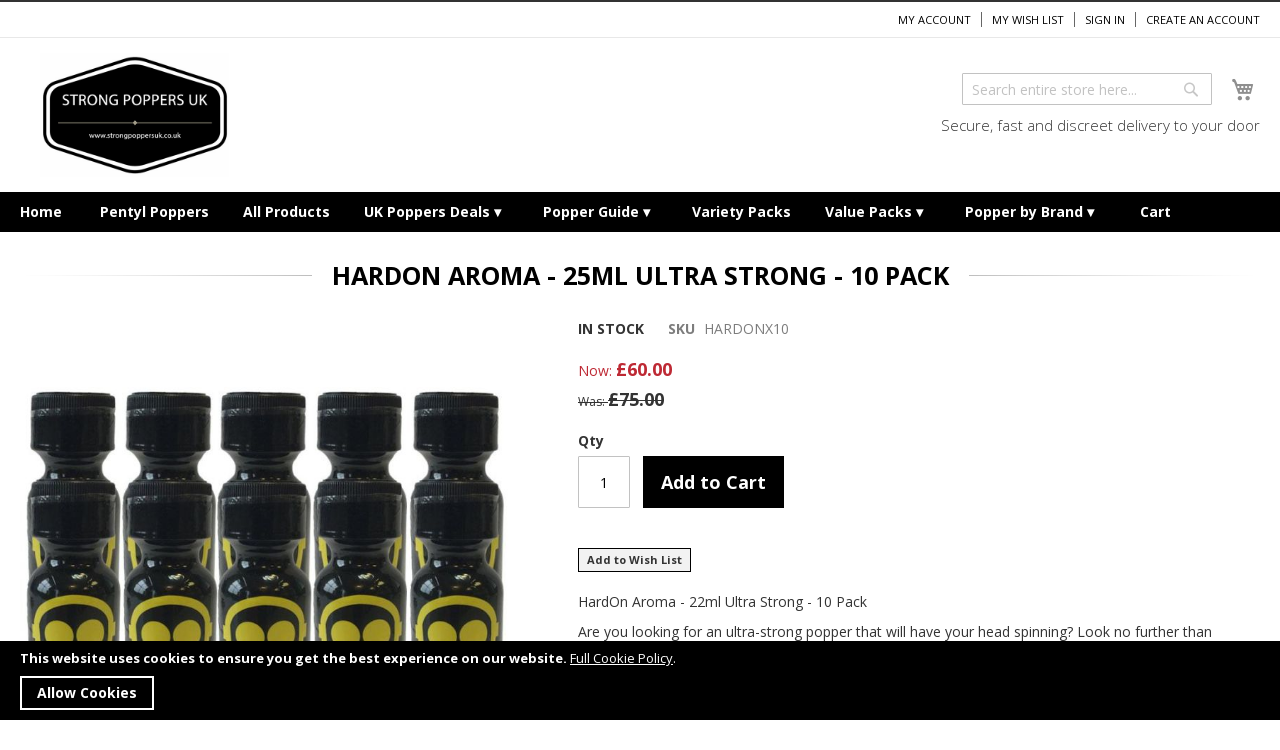

--- FILE ---
content_type: text/html; charset=UTF-8
request_url: https://www.strongpoppersuk.co.uk/hardon-aroma-22ml-ultra-strong-10-pack
body_size: 12842
content:
 <!doctype html><html lang="en"><head prefix="og: http://ogp.me/ns# fb: http://ogp.me/ns/fb# product: http://ogp.me/ns/product#"><script> var LOCALE = 'en\u002DGB'; var BASE_URL = 'https\u003A\u002F\u002Fwww.strongpoppersuk.co.uk\u002F'; var require = { 'baseUrl': 'https\u003A\u002F\u002Fwww.strongpoppersuk.co.uk\u002Fstatic\u002Fversion1761613673\u002Ffrontend\u002FRichardbeckett\u002FMensunderwearstore\u002Fen_GB' };</script> <meta charset="utf-8"/>
<meta name="title" content="10 bottles of HardOn Aroma - 22ml Ultra Strong "/>
<meta name="description" content="Hardon Poppers - 25ml - 10 Pack is sure to provide you an unforgettable experience, whether you&#039;re a hardcore party-goer or a beginner."/>
<meta name="keywords" content="HardOn Aroma - 22ml Ultra Strong - 10 Pack"/>
<meta name="robots" content="INDEX,FOLLOW"/>
<meta name="viewport" content="width=device-width, initial-scale=1"/>
<meta name="format-detection" content="telephone=no"/>
<title>10 bottles of HardOn Aroma - 22ml Ultra Strong</title>
<link  rel="stylesheet" type="text/css"  media="all" href="https://www.strongpoppersuk.co.uk/static/version1761613673/frontend/Richardbeckett/Mensunderwearstore/en_GB/css/styles-m.min.css" />
<link  rel="stylesheet" type="text/css"  media="all" href="https://www.strongpoppersuk.co.uk/static/version1761613673/frontend/Richardbeckett/Mensunderwearstore/en_GB/mage/gallery/gallery.min.css" />
<link  rel="stylesheet" type="text/css"  media="screen and (min-width: 768px)" href="https://www.strongpoppersuk.co.uk/static/version1761613673/frontend/Richardbeckett/Mensunderwearstore/en_GB/css/styles-l.min.css" />
<link  rel="icon" type="image/x-icon" href="https://www.strongpoppersuk.co.uk/static/version1761613673/frontend/Richardbeckett/Mensunderwearstore/en_GB/Magento_Theme/favicon.ico" />
<link  rel="shortcut icon" type="image/x-icon" href="https://www.strongpoppersuk.co.uk/static/version1761613673/frontend/Richardbeckett/Mensunderwearstore/en_GB/Magento_Theme/favicon.ico" />
<script  type="text/javascript"  src="https://www.strongpoppersuk.co.uk/static/version1761613673/frontend/Richardbeckett/Mensunderwearstore/en_GB/requirejs/require.min.js"></script>
<script  type="text/javascript"  src="https://www.strongpoppersuk.co.uk/static/version1761613673/frontend/Richardbeckett/Mensunderwearstore/en_GB/requirejs-min-resolver.min.js"></script>
<script  type="text/javascript"  src="https://www.strongpoppersuk.co.uk/static/version1761613673/frontend/Richardbeckett/Mensunderwearstore/en_GB/mage/requirejs/mixins.min.js"></script>
<script  type="text/javascript"  src="https://www.strongpoppersuk.co.uk/static/version1761613673/frontend/Richardbeckett/Mensunderwearstore/en_GB/requirejs-config.min.js"></script>
<link  rel="stylesheet" href="//fonts.googleapis.com/css?family=Open+Sans:300,300i,400,400i,600,600i,700,700i&display=swap" />
<link  rel="canonical" href="https://www.strongpoppersuk.co.uk/hardon-aroma-22ml-ultra-strong-10-pack" />
<meta name="google-site-verification" content="WuFoCcRJC_Dr8D9wd7Wx75U9mYL6uOynG4n3eNH4nIk" />    <!-- BEGIN GOOGLE ANALYTICS 4 CODE --><script type="text/x-magento-init">
    {
        "*": {
            "Magento_GoogleGtag/js/google-analytics": {"isCookieRestrictionModeEnabled":true,"currentWebsite":2,"cookieName":"user_allowed_save_cookie","pageTrackingData":{"optPageUrl":"","measurementId":"G-RYXRB3S46C"},"ordersTrackingData":[],"googleAnalyticsAvailable":true}        }
    }</script><!-- END GOOGLE ANALYTICS 4 CODE --> <script type="text/x-magento-init">
        {
            "*": {
                "Magento_PageCache/js/form-key-provider": {
                    "isPaginationCacheEnabled":
                        0                }
            }
        }</script> <meta property="og:type" content="product" /><meta property="og:title" content="HardOn&#x20;Aroma&#x20;-&#x20;25ml&#x20;Ultra&#x20;Strong&#x20;-&#x20;10&#x20;Pack" /><meta property="og:image" content="https://www.strongpoppersuk.co.uk/media/catalog/product/cache/e77268f3c84147d5c12ed67a3db5b0ad/h/a/hardon-aroma-10-pack.jpg" /><meta property="og:description" content="HardOn&#x20;Aroma&#x20;-&#x20;22ml&#x20;Ultra&#x20;Strong&#x20;-&#x20;10&#x20;Pack&#x0D;&#x0A;Are&#x20;you&#x20;looking&#x20;for&#x20;an&#x20;ultra-strong&#x20;popper&#x20;that&#x20;will&#x20;have&#x20;your&#x20;head&#x20;spinning&#x3F;&#x20;Look&#x20;no&#x20;further&#x20;than&#x20;Hardon&#x20;Poppers&#x21;&#x20;This&#x20;unbeatable&#x20;blend&#x20;of&#x20;aromas&#x20;is&#x20;designed&#x20;for&#x20;the&#x20;hardcore&#x20;audience&#x20;and&#x20;packs&#x20;a&#x20;punch&#x20;that&#x20;other&#x20;poppers&#x20;can&#x20;only&#x20;dream&#x20;of.&#x0D;&#x0A;Ingredients&#x3A;&#x20;Isopropyl&#x20;Nitrite&#x20;&#x28;CAS&#x20;541-42-4&#x29;" /><meta property="og:url" content="https://www.strongpoppersuk.co.uk/hardon-aroma-22ml-ultra-strong-10-pack" /> <meta property="product:price:amount" content="60"/> <meta property="product:price:currency" content="GBP"/> </head><body data-container="body" data-mage-init='{"loaderAjax": {}, "loader": { "icon": "https://www.strongpoppersuk.co.uk/static/version1761613673/frontend/Richardbeckett/Mensunderwearstore/en_GB/images/loader-2.gif"}}' id="html-body" itemtype="http://schema.org/Product" itemscope="itemscope" class="catalog-product-view product-hardon-aroma-22ml-ultra-strong-10-pack page-layout-1column">        <script type="text/x-magento-init">
    {
        "*": {
            "Magento_PageBuilder/js/widget-initializer": {
                "config": {"[data-content-type=\"slider\"][data-appearance=\"default\"]":{"Magento_PageBuilder\/js\/content-type\/slider\/appearance\/default\/widget":false},"[data-content-type=\"map\"]":{"Magento_PageBuilder\/js\/content-type\/map\/appearance\/default\/widget":false},"[data-content-type=\"row\"]":{"Magento_PageBuilder\/js\/content-type\/row\/appearance\/default\/widget":false},"[data-content-type=\"tabs\"]":{"Magento_PageBuilder\/js\/content-type\/tabs\/appearance\/default\/widget":false},"[data-content-type=\"slide\"]":{"Magento_PageBuilder\/js\/content-type\/slide\/appearance\/default\/widget":{"buttonSelector":".pagebuilder-slide-button","showOverlay":"hover","dataRole":"slide"}},"[data-content-type=\"banner\"]":{"Magento_PageBuilder\/js\/content-type\/banner\/appearance\/default\/widget":{"buttonSelector":".pagebuilder-banner-button","showOverlay":"hover","dataRole":"banner"}},"[data-content-type=\"buttons\"]":{"Magento_PageBuilder\/js\/content-type\/buttons\/appearance\/inline\/widget":false},"[data-content-type=\"products\"][data-appearance=\"carousel\"]":{"Magento_PageBuilder\/js\/content-type\/products\/appearance\/carousel\/widget":false}},
                "breakpoints": {"desktop":{"label":"Desktop","stage":true,"default":true,"class":"desktop-switcher","icon":"Magento_PageBuilder::css\/images\/switcher\/switcher-desktop.svg","conditions":{"min-width":"1024px"},"options":{"products":{"default":{"slidesToShow":"5"}}}},"tablet":{"conditions":{"max-width":"1024px","min-width":"768px"},"options":{"products":{"default":{"slidesToShow":"4"},"continuous":{"slidesToShow":"3"}}}},"mobile":{"label":"Mobile","stage":true,"class":"mobile-switcher","icon":"Magento_PageBuilder::css\/images\/switcher\/switcher-mobile.svg","media":"only screen and (max-width: 768px)","conditions":{"max-width":"768px","min-width":"640px"},"options":{"products":{"default":{"slidesToShow":"3"}}}},"mobile-small":{"conditions":{"max-width":"640px"},"options":{"products":{"default":{"slidesToShow":"2"},"continuous":{"slidesToShow":"1"}}}}}            }
        }
    }</script>  <div class="cookie-status-message" id="cookie-status">The store will not work correctly in the case when cookies are disabled.</div> <script type="text&#x2F;javascript">document.querySelector("#cookie-status").style.display = "none";</script> <script type="text/x-magento-init">
    {
        "*": {
            "cookieStatus": {}
        }
    }</script> <script type="text/x-magento-init">
    {
        "*": {
            "mage/cookies": {
                "expires": null,
                "path": "\u002F",
                "domain": ".www.strongpoppersuk.co.uk",
                "secure": true,
                "lifetime": "3600"
            }
        }
    }</script>  <noscript><div class="message global noscript"><div class="content"><p><strong>JavaScript seems to be disabled in your browser.</strong> <span> For the best experience on our site, be sure to turn on Javascript in your browser.</span></p></div></div></noscript>    <div role="alertdialog" tabindex="-1" class="message global cookie" id="notice-cookie-block" style="display: none;background:#000;"><div role="document" class="content" tabindex="0"><p style="color:#fff"><strong>This website uses cookies to ensure you get the best experience on our website.</strong> <a href="/security/" style="color:#fff;text-decoration:underline">Full Cookie Policy</a>.</p><div class="actions"><button id="btn-cookie-allow" class="action allow primary"><span>Allow Cookies</span></button></div></div></div><script type="text/x-magento-init">
        {
            "#notice-cookie-block": {
                "cookieNotices": {
                    "cookieAllowButtonSelector": "#btn-cookie-allow",
                    "cookieName": "user_allowed_save_cookie",
                    "cookieValue": {"2":1},
                    "cookieLifetime": 31536000,
                    "noCookiesUrl": "https\u003A\u002F\u002Fwww.strongpoppersuk.co.uk\u002Fcookie\u002Findex\u002FnoCookies\u002F"
                }
            }
        }</script> <script> window.cookiesConfig = window.cookiesConfig || {}; window.cookiesConfig.secure = true; </script> <script>    require.config({
        map: {
            '*': {
                wysiwygAdapter: 'mage/adminhtml/wysiwyg/tiny_mce/tinymce5Adapter'
            }
        }
    });</script>  <script>
    require.config({
        paths: {
            googleMaps: 'https\u003A\u002F\u002Fmaps.googleapis.com\u002Fmaps\u002Fapi\u002Fjs\u003Fv\u003D3\u0026key\u003D'
        },
        config: {
            'Magento_PageBuilder/js/utils/map': {
                style: ''
            },
            'Magento_PageBuilder/js/content-type/map/preview': {
                apiKey: '',
                apiKeyErrorMessage: 'You\u0020must\u0020provide\u0020a\u0020valid\u0020\u003Ca\u0020href\u003D\u0027https\u003A\u002F\u002Fwww.strongpoppersuk.co.uk\u002Fadminhtml\u002Fsystem_config\u002Fedit\u002Fsection\u002Fcms\u002F\u0023cms_pagebuilder\u0027\u0020target\u003D\u0027_blank\u0027\u003EGoogle\u0020Maps\u0020API\u0020key\u003C\u002Fa\u003E\u0020to\u0020use\u0020a\u0020map.'
            },
            'Magento_PageBuilder/js/form/element/map': {
                apiKey: '',
                apiKeyErrorMessage: 'You\u0020must\u0020provide\u0020a\u0020valid\u0020\u003Ca\u0020href\u003D\u0027https\u003A\u002F\u002Fwww.strongpoppersuk.co.uk\u002Fadminhtml\u002Fsystem_config\u002Fedit\u002Fsection\u002Fcms\u002F\u0023cms_pagebuilder\u0027\u0020target\u003D\u0027_blank\u0027\u003EGoogle\u0020Maps\u0020API\u0020key\u003C\u002Fa\u003E\u0020to\u0020use\u0020a\u0020map.'
            },
        }
    });</script> <script>
    require.config({
        shim: {
            'Magento_PageBuilder/js/utils/map': {
                deps: ['googleMaps']
            }
        }
    });</script><div class="page-wrapper"><header class="page-header"><div class="panel wrapper"><div class="panel header"><ul class="header links"><li><a href="https://www.strongpoppersuk.co.uk/customer/account/" id="idiOH9KRPz" >My Account</a></li> <li class="link wishlist" data-bind="scope: 'wishlist'"><a href="https://www.strongpoppersuk.co.uk/wishlist/">My Wish List <!-- ko if: wishlist().counter --><span data-bind="text: wishlist().counter" class="counter qty"></span> <!-- /ko --></a></li> <script type="text/x-magento-init">
    {
        "*": {
            "Magento_Ui/js/core/app": {
                "components": {
                    "wishlist": {
                        "component": "Magento_Wishlist/js/view/wishlist"
                    }
                }
            }
        }
    }</script> <li class="link authorization-link" data-label="or"><a href="https://www.strongpoppersuk.co.uk/customer/account/login/referer/aHR0cHM6Ly93d3cuc3Ryb25ncG9wcGVyc3VrLmNvLnVrL2hhcmRvbi1hcm9tYS0yMm1sLXVsdHJhLXN0cm9uZy0xMC1wYWNr/" >Sign In</a></li><li><a href="https://www.strongpoppersuk.co.uk/customer/account/create/" id="idfJoUTQP1" >Create an Account</a></li></ul>  </div></div><div class="header content"> <span data-action="toggle-nav" class="action nav-toggle"><span>Toggle Nav</span></span> <a class="logo" href="https://www.strongpoppersuk.co.uk/" title="Strong&#x20;Poppers&#x20;UK" aria-label="store logo"><img src="https://www.strongpoppersuk.co.uk/media/logo/stores/2/strong_poppers_uk_logo.jpg" title="Strong&#x20;Poppers&#x20;UK" alt="Strong&#x20;Poppers&#x20;UK" width="189" height="124" /></a> <div data-block="minicart" class="minicart-wrapper"><a class="action showcart" href="https://www.strongpoppersuk.co.uk/checkout/cart/" data-bind="scope: 'minicart_content'"><span class="text">My Cart</span> <span class="counter qty empty" data-bind="css: { empty: !!getCartParam('summary_count') == false && !isLoading() }, blockLoader: isLoading"><span class="counter-number"><!-- ko if: getCartParam('summary_count') --><!-- ko text: getCartParam('summary_count').toLocaleString(window.LOCALE) --><!-- /ko --><!-- /ko --></span> <span class="counter-label"><!-- ko if: getCartParam('summary_count') --><!-- ko text: getCartParam('summary_count').toLocaleString(window.LOCALE) --><!-- /ko --><!-- ko i18n: 'items' --><!-- /ko --><!-- /ko --></span></span></a>  <div class="block block-minicart" data-role="dropdownDialog" data-mage-init='{"dropdownDialog":{ "appendTo":"[data-block=minicart]", "triggerTarget":".showcart", "timeout": "2000", "closeOnMouseLeave": false, "closeOnEscape": true, "triggerClass":"active", "parentClass":"active", "buttons":[]}}'><div id="minicart-content-wrapper" data-bind="scope: 'minicart_content'"><!-- ko template: getTemplate() --><!-- /ko --></div></div> <script>window.checkout = {"shoppingCartUrl":"https:\/\/www.strongpoppersuk.co.uk\/checkout\/cart\/","checkoutUrl":"https:\/\/www.strongpoppersuk.co.uk\/checkout\/","updateItemQtyUrl":"https:\/\/www.strongpoppersuk.co.uk\/checkout\/sidebar\/updateItemQty\/","removeItemUrl":"https:\/\/www.strongpoppersuk.co.uk\/checkout\/sidebar\/removeItem\/","imageTemplate":"Magento_Catalog\/product\/image_with_borders","baseUrl":"https:\/\/www.strongpoppersuk.co.uk\/","minicartMaxItemsVisible":5,"websiteId":"2","maxItemsToDisplay":10,"storeId":"2","storeGroupId":"2","agreementIds":["4"],"customerLoginUrl":"https:\/\/www.strongpoppersuk.co.uk\/customer\/account\/login\/referer\/aHR0cHM6Ly93d3cuc3Ryb25ncG9wcGVyc3VrLmNvLnVrL2hhcmRvbi1hcm9tYS0yMm1sLXVsdHJhLXN0cm9uZy0xMC1wYWNr\/","isRedirectRequired":false,"autocomplete":"off","captcha":{"user_login":{"isCaseSensitive":false,"imageHeight":50,"imageSrc":"","refreshUrl":"https:\/\/www.strongpoppersuk.co.uk\/captcha\/refresh\/","isRequired":false,"timestamp":1763359867}}}</script> <script type="text/x-magento-init">
    {
        "[data-block='minicart']": {
            "Magento_Ui/js/core/app": {"components":{"minicart_content":{"children":{"subtotal.container":{"children":{"subtotal":{"children":{"subtotal.totals":{"config":{"display_cart_subtotal_incl_tax":1,"display_cart_subtotal_excl_tax":0,"template":"Magento_Tax\/checkout\/minicart\/subtotal\/totals"},"children":{"subtotal.totals.msrp":{"component":"Magento_Msrp\/js\/view\/checkout\/minicart\/subtotal\/totals","config":{"displayArea":"minicart-subtotal-hidden","template":"Magento_Msrp\/checkout\/minicart\/subtotal\/totals"}}},"component":"Magento_Tax\/js\/view\/checkout\/minicart\/subtotal\/totals"}},"component":"uiComponent","config":{"template":"Magento_Checkout\/minicart\/subtotal"}}},"component":"uiComponent","config":{"displayArea":"subtotalContainer"}},"item.renderer":{"component":"Magento_Checkout\/js\/view\/cart-item-renderer","config":{"displayArea":"defaultRenderer","template":"Magento_Checkout\/minicart\/item\/default"},"children":{"item.image":{"component":"Magento_Catalog\/js\/view\/image","config":{"template":"Magento_Catalog\/product\/image","displayArea":"itemImage"}},"checkout.cart.item.price.sidebar":{"component":"uiComponent","config":{"template":"Magento_Checkout\/minicart\/item\/price","displayArea":"priceSidebar"}}}},"extra_info":{"component":"uiComponent","config":{"displayArea":"extraInfo"}},"promotion":{"component":"uiComponent","config":{"displayArea":"promotion"},"children":{"customweb_external_checkout_widgets":{"component":"Customweb_Base\/js\/view\/checkout\/minicart\/external_checkout_widgets","config":{"template":"Customweb_Base\/checkout\/minicart\/external_checkout_widgets"}}}}},"config":{"itemRenderer":{"default":"defaultRenderer","simple":"defaultRenderer","virtual":"defaultRenderer"},"template":"Magento_Checkout\/minicart\/content"},"component":"Magento_Checkout\/js\/view\/minicart"}},"types":[]}        },
        "*": {
            "Magento_Ui/js/block-loader": "https\u003A\u002F\u002Fwww.strongpoppersuk.co.uk\u002Fstatic\u002Fversion1761613673\u002Ffrontend\u002FRichardbeckett\u002FMensunderwearstore\u002Fen_GB\u002Fimages\u002Floader\u002D1.gif"
        }
    }</script></div>  <div class="block block-search"><div class="block block-title"><strong>Search</strong></div><div class="block block-content"><form class="form minisearch" id="search_mini_form" action="https://www.strongpoppersuk.co.uk/catalogsearch/result/" method="get"> <div class="field search"><label class="label" for="search" data-role="minisearch-label"><span>Search</span></label> <div class="control"><input id="search" data-mage-init='{ "quickSearch": { "formSelector": "#search_mini_form", "url": "", "destinationSelector": "#search_autocomplete", "minSearchLength": "3" } }' type="text" name="q" value="" placeholder="Search&#x20;entire&#x20;store&#x20;here..." class="input-text" maxlength="128" role="combobox" aria-haspopup="false" aria-autocomplete="both" autocomplete="off" aria-expanded="false"/><div id="search_autocomplete" class="search-autocomplete"></div></div></div><div class="actions"><button type="submit" title="Search" class="action search" aria-label="Search" ><span>Search</span></button></div></form></div></div><div class="headerslogan"><p>Secure, fast and discreet delivery to your door</p></div></div></header>  <div class="sections nav-sections"> <div class="section-items nav-sections-items" data-mage-init='{"tabs":{"openedState":"active"}}'>  <div class="section-item-title nav-sections-item-title" data-role="collapsible"><a class="nav-sections-item-switch" data-toggle="switch" href="#store.menu">Menu</a></div><div class="section-item-content nav-sections-item-content" id="store.menu" data-role="content">     <nav class="navigation" data-action="navigation"><ul data-mage-init='{"menu":{"responsive":true, "expanded":true, "position":{"my":"left top","at":"left bottom"}}}'><li class="level0 level-top"><a class="level-top" href="https://www.strongpoppersuk.co.uk/"><span>Home</span></a></li> <li  class="level0 nav-1 category-item first level-top"><a href="https://www.strongpoppersuk.co.uk/pentyl-poppers"  class="level-top" ><span>Pentyl Poppers</span></a></li><li  class="level0 nav-2 category-item level-top"><a href="https://www.strongpoppersuk.co.uk/all-poppers-in-one-place"  class="level-top" ><span>All Products</span></a></li><li  class="level0 nav-3 category-item level-top parent"><a href="https://www.strongpoppersuk.co.uk/uk-popper-deals"  class="level-top" ><span>UK Poppers Deals</span></a><ul class="level0 submenu"><li  class="level1 nav-3-1 category-item first"><a href="https://www.strongpoppersuk.co.uk/uk-popper-deals/strong-poppers" ><span>Strong Poppers </span></a></li><li  class="level1 nav-3-2 category-item"><a href="https://www.strongpoppersuk.co.uk/uk-popper-deals/poppers-british" ><span>Poppers British </span></a></li><li  class="level1 nav-3-3 category-item"><a href="https://www.strongpoppersuk.co.uk/uk-popper-deals/cheap-poppers-uk" ><span>Cheap poppers </span></a></li><li  class="level1 nav-3-4 category-item"><a href="https://www.strongpoppersuk.co.uk/uk-popper-deals/poppers-deal-of-the-week" ><span>Deal of the Week</span></a></li><li  class="level1 nav-3-5 category-item"><a href="https://www.strongpoppersuk.co.uk/uk-popper-deals/european-poppers" ><span>European poppers</span></a></li><li  class="level1 nav-3-6 category-item"><a href="https://www.strongpoppersuk.co.uk/uk-popper-deals/new-poppers" ><span>New strong poppers</span></a></li><li  class="level1 nav-3-7 category-item"><a href="https://www.strongpoppersuk.co.uk/uk-popper-deals/poppers-best" ><span>Best Selling Poppers</span></a></li><li  class="level1 nav-3-8 category-item"><a href="https://www.strongpoppersuk.co.uk/uk-popper-deals/poppers-sale" ><span>Sale</span></a></li><li  class="level1 nav-3-9 category-item"><a href="https://www.strongpoppersuk.co.uk/uk-popper-deals/room-odouriser" ><span>Room Odouriser</span></a></li><li  class="level1 nav-3-10 category-item"><a href="https://www.strongpoppersuk.co.uk/uk-popper-deals/poppers-aromas" ><span> Poppers aromas</span></a></li><li  class="level1 nav-3-11 category-item"><a href="https://www.strongpoppersuk.co.uk/uk-popper-deals/poppers-gay" ><span>Poppers Gay</span></a></li><li  class="level1 nav-3-12 category-item"><a href="https://www.strongpoppersuk.co.uk/uk-popper-deals/poppers-gold-liquid" ><span>poppers gold liquid</span></a></li><li  class="level1 nav-3-13 category-item last"><a href="https://www.strongpoppersuk.co.uk/uk-popper-deals/propyl-poppers" ><span>Propyl Poppers</span></a></li></ul></li><li  class="level0 nav-4 category-item level-top parent"><a href="https://www.strongpoppersuk.co.uk/popper-guide"  class="level-top" ><span>Popper Guide</span></a><ul class="level0 submenu"><li  class="level1 nav-4-1 category-item first"><a href="https://www.strongpoppersuk.co.uk/popper-guide/best-poppers-for-sex" ><span>Best Poppers for sex</span></a></li><li  class="level1 nav-4-2 category-item"><a href="https://www.strongpoppersuk.co.uk/popper-guide/best-poppers-for-fisting" ><span>Best poppers for fisting</span></a></li><li  class="level1 nav-4-3 category-item"><a href="https://www.strongpoppersuk.co.uk/popper-guide/best-poppers-for-bottoms" ><span>Best Poppers for bottoms</span></a></li><li  class="level1 nav-4-4 category-item"><a href="https://www.strongpoppersuk.co.uk/popper-guide/best-poppers-for-tops" ><span>Best poppers for tops</span></a></li><li  class="level1 nav-4-5 category-item"><a href="https://www.strongpoppersuk.co.uk/popper-guide/best-poppers-for-women" ><span>Best Poppers for women</span></a></li><li  class="level1 nav-4-6 category-item"><a href="https://www.strongpoppersuk.co.uk/popper-guide/poppers-for-beginners" ><span>Best poppers for beginners</span></a></li><li  class="level1 nav-4-7 category-item"><a href="https://www.strongpoppersuk.co.uk/popper-guide/popperbate" ><span>Popperbate</span></a></li><li  class="level1 nav-4-8 category-item last"><a href="https://www.strongpoppersuk.co.uk/popper-guide/best-hardcore-poppers" ><span>Best hardcore poppers</span></a></li></ul></li><li  class="level0 nav-5 category-item level-top"><a href="https://www.strongpoppersuk.co.uk/popper-shop-variety-packs"  class="level-top" ><span>Variety Packs</span></a></li><li  class="level0 nav-6 category-item level-top parent"><a href="https://www.strongpoppersuk.co.uk/poppers-pack-range"  class="level-top" ><span>Value Packs</span></a><ul class="level0 submenu"><li  class="level1 nav-6-1 category-item first"><a href="https://www.strongpoppersuk.co.uk/poppers-pack-range/3-pack-poppers" ><span>3 pack poppers</span></a></li><li  class="level1 nav-6-2 category-item"><a href="https://www.strongpoppersuk.co.uk/poppers-pack-range/5-pack-poppers-packs" ><span>5 Pack Poppers</span></a></li><li  class="level1 nav-6-3 category-item"><a href="https://www.strongpoppersuk.co.uk/poppers-pack-range/10-pack-poppers" ><span>10 pack poppers</span></a></li><li  class="level1 nav-6-4 category-item"><a href="https://www.strongpoppersuk.co.uk/poppers-pack-range/bulk-buy-poppers" ><span>Popper trays</span></a></li><li  class="level1 nav-6-5 category-item last"><a href="https://www.strongpoppersuk.co.uk/poppers-pack-range/poppers-single-bottle" ><span>Single Poppers</span></a></li></ul></li><li  class="level0 nav-7 category-item last level-top parent"><a href="https://www.strongpoppersuk.co.uk/poppers-shop"  class="level-top" ><span>Popper by Brand</span></a><ul class="level0 submenu"><li  class="level1 nav-7-1 category-item first"><a href="https://www.strongpoppersuk.co.uk/poppers-shop/liquid-gold-poppers" ><span>Liquid Gold Poppers</span></a></li><li  class="level1 nav-7-2 category-item"><a href="https://www.strongpoppersuk.co.uk/poppers-shop/berlin-xxx-poppers" ><span>Berlin Poppers</span></a></li><li  class="level1 nav-7-3 category-item"><a href="https://www.strongpoppersuk.co.uk/poppers-shop/buy-jungle-juice" ><span>Jungle Juice Poppers</span></a></li><li  class="level1 nav-7-4 category-item"><a href="https://www.strongpoppersuk.co.uk/poppers-shop/buy-fist-poppers" ><span>Fist Poppers</span></a></li><li  class="level1 nav-7-5 category-item"><a href="https://www.strongpoppersuk.co.uk/poppers-shop/rush" ><span>Rush Poppers</span></a></li><li  class="level1 nav-7-6 category-item"><a href="https://www.strongpoppersuk.co.uk/poppers-shop/rush-black-label" ><span>Rush Black Label</span></a></li><li  class="level1 nav-7-7 category-item"><a href="https://www.strongpoppersuk.co.uk/poppers-shop/amsterdam-poppers" ><span>Amsterdam Poppers</span></a></li><li  class="level1 nav-7-8 category-item"><a href="https://www.strongpoppersuk.co.uk/poppers-shop/red-bullet-poppers" ><span>Red Bullet Super Strong</span></a></li><li  class="level1 nav-7-9 category-item"><a href="https://www.strongpoppersuk.co.uk/poppers-shop/original-poppers" ><span>Original Poppers</span></a></li><li  class="level1 nav-7-10 category-item"><a href="https://www.strongpoppersuk.co.uk/poppers-shop/leather-cleaner" ><span>Leather Cleaner</span></a></li><li  class="level1 nav-7-11 category-item"><a href="https://www.strongpoppersuk.co.uk/poppers-shop/pig-poppers" ><span>Pig Poppers</span></a></li><li  class="level1 nav-7-12 category-item"><a href="https://www.strongpoppersuk.co.uk/poppers-shop/potent-blue" ><span>Potent Blue</span></a></li><li  class="level1 nav-7-13 category-item"><a href="https://www.strongpoppersuk.co.uk/poppers-shop/xtreme-poppers" ><span>Xtreme Poppers</span></a></li><li  class="level1 nav-7-14 category-item"><a href="https://www.strongpoppersuk.co.uk/poppers-shop/hard-on-poppers" ><span>Hard On Poppers</span></a></li><li  class="level1 nav-7-15 category-item"><a href="https://www.strongpoppersuk.co.uk/poppers-shop/kink-poppers" ><span>Kink Poppers</span></a></li><li  class="level1 nav-7-16 category-item"><a href="https://www.strongpoppersuk.co.uk/poppers-shop/gold-poppers" ><span>Gold Poppers</span></a></li><li  class="level1 nav-7-17 category-item"><a href="https://www.strongpoppersuk.co.uk/poppers-shop/buy-twisted-beast-poppers" ><span>Twisted Beast Poppers</span></a></li><li  class="level1 nav-7-18 category-item"><a href="https://www.strongpoppersuk.co.uk/poppers-shop/atomic-power-popper" ><span>Atomic Power </span></a></li><li  class="level1 nav-7-19 category-item"><a href="https://www.strongpoppersuk.co.uk/poppers-shop/iron-fist-poppers" ><span>Iron Fist Poppers</span></a></li><li  class="level1 nav-7-20 category-item"><a href="https://www.strongpoppersuk.co.uk/poppers-shop/rock-hard-poppers-uk" ><span>Rock Hard Poppers</span></a></li><li  class="level1 nav-7-21 category-item last"><a href="https://www.strongpoppersuk.co.uk/poppers-shop/english-pentyl" ><span>English Pentyl</span></a></li></ul></li>  <li class="level0 level-top"><a class="level-top" href="https://www.strongpoppersuk.co.uk/checkout/cart/"><span>Cart</span></a></li></ul></nav></div>  <div class="section-item-title nav-sections-item-title" data-role="collapsible"><a class="nav-sections-item-switch" data-toggle="switch" href="#store.links">Account</a></div><div class="section-item-content nav-sections-item-content" id="store.links" data-role="content"><!-- Account links --></div> </div></div> <div class="breadcrumbs"></div> <script type="text/x-magento-init">
    {
        ".breadcrumbs": {
            "breadcrumbs": {"categoryUrlSuffix":"","useCategoryPathInUrl":0,"product":"HardOn Aroma - 25ml Ultra Strong - 10 Pack"}        }
    }</script><main id="maincontent" class="page-main"> <a id="contentarea" tabindex="-1"></a>  <div class="page-title-wrapper&#x20;product"><h1 class="page-title"  ><span class="base" data-ui-id="page-title-wrapper" itemprop="name">HardOn Aroma - 25ml Ultra Strong - 10 Pack</span></h1></div><div class="page messages"> <div data-placeholder="messages"></div> <div data-bind="scope: 'messages'"><!-- ko if: cookieMessages && cookieMessages.length > 0 --><div aria-atomic="true" role="alert" data-bind="foreach: { data: cookieMessages, as: 'message' }" class="messages"><div data-bind="attr: { class: 'message-' + message.type + ' ' + message.type + ' message', 'data-ui-id': 'message-' + message.type }"><div data-bind="html: $parent.prepareMessageForHtml(message.text)"></div></div></div><!-- /ko --><!-- ko if: messages().messages && messages().messages.length > 0 --><div aria-atomic="true" role="alert" class="messages" data-bind="foreach: { data: messages().messages, as: 'message' }"><div data-bind="attr: { class: 'message-' + message.type + ' ' + message.type + ' message', 'data-ui-id': 'message-' + message.type }"><div data-bind="html: $parent.prepareMessageForHtml(message.text)"></div></div></div><!-- /ko --></div><script type="text/x-magento-init">
    {
        "*": {
            "Magento_Ui/js/core/app": {
                "components": {
                        "messages": {
                            "component": "Magento_Theme/js/view/messages"
                        }
                    }
                }
            }
    }</script></div><div class="columns"><div class="column main"><div class="product-info-main"><div class="product-info-price"><div class="product-info-stock-sku">     <div class="stock available" title="Availability"><span>In stock</span></div>    <div class="product attribute sku"> <strong class="type">SKU</strong>  <div class="value" itemprop="sku">HARDONX10</div></div></div>    <div class="product-reviews-summary empty"><div class="reviews-actions"><a class="action add" href="https://www.strongpoppersuk.co.uk/hardon-aroma-22ml-ultra-strong-10-pack#review-form">Be the first to review this product</a></div></div><div class="price-box price-final_price" data-role="priceBox" data-product-id="2322" data-price-box="product-id-2322">   <span class="special-price">  <span class="price-container price-final_price&#x20;tax&#x20;weee"  itemprop="offers" itemscope itemtype="http://schema.org/Offer"> <span class="price-label">Now</span>  <span  id="product-price-2322"  data-price-amount="60" data-price-type="finalPrice" class="price-wrapper " ><span class="price">£60.00</span></span>   <meta itemprop="price" content="60" /><meta itemprop="priceCurrency" content="GBP" /></span></span> <span class="old-price">  <span class="price-container price-final_price&#x20;tax&#x20;weee" > <span class="price-label">Was</span>  <span  id="old-price-2322"  data-price-amount="75" data-price-type="oldPrice" class="price-wrapper " ><span class="price">£75.00</span></span>  </span></span>  </div></div>     <div class="product-add-form"><form data-product-sku="HARDONX10" action="https://www.strongpoppersuk.co.uk/checkout/cart/add/uenc/aHR0cHM6Ly93d3cuc3Ryb25ncG9wcGVyc3VrLmNvLnVrL2hhcmRvbi1hcm9tYS0yMm1sLXVsdHJhLXN0cm9uZy0xMC1wYWNr/product/2322/" method="post" id="product_addtocart_form"><input type="hidden" name="product" value="2322" /><input type="hidden" name="selected_configurable_option" value="" /><input type="hidden" name="related_product" id="related-products-field" value="" /><input type="hidden" name="item" value="2322" /><input name="form_key" type="hidden" value="nlPgrqWvV70BXrY7" />       <div class="box-tocart"><div class="fieldset"> <div class="field qty"><label class="label" for="qty"><span>Qty</span></label> <div class="control"><input type="number" name="qty" id="qty" min="0" value="1" title="Qty" class="input-text qty" data-validate="{&quot;required-number&quot;:true,&quot;validate-item-quantity&quot;:{&quot;minAllowed&quot;:1,&quot;maxAllowed&quot;:10000}}" /></div></div> <div class="actions"><button type="submit" title="Add&#x20;to&#x20;Cart" class="action primary tocart" id="product-addtocart-button" disabled><span>Add to Cart</span></button>   <div id="instant-purchase" data-bind="scope:'instant-purchase'"><!-- ko template: getTemplate() --><!-- /ko --></div><script type="text/x-magento-init">
    {
        "#instant-purchase": {
            "Magento_Ui/js/core/app": {"components":{"instant-purchase":{"component":"Magento_InstantPurchase\/js\/view\/instant-purchase","config":{"template":"Magento_InstantPurchase\/instant-purchase","buttonText":"Instant Purchase","purchaseUrl":"https:\/\/www.strongpoppersuk.co.uk\/instantpurchase\/button\/placeOrder\/"}}}}        }
    }</script></div></div></div> <script type="text/x-magento-init">
    {
        "#product_addtocart_form": {
            "Magento_Catalog/js/validate-product": {}
        }
    }</script>   </form></div><script type="text/x-magento-init">
    {
        "[data-role=priceBox][data-price-box=product-id-2322]": {
            "priceBox": {
                "priceConfig":  {"productId":"2322","priceFormat":{"pattern":"\u00a3%s","precision":2,"requiredPrecision":2,"decimalSymbol":".","groupSymbol":",","groupLength":3,"integerRequired":false},"tierPrices":[]}            }
        }
    }</script><div class="product-social-links"> <div class="product-addto-links" data-role="add-to-links">  <a href="#" class="action towishlist" data-post='{"action":"https:\/\/www.strongpoppersuk.co.uk\/wishlist\/index\/add\/","data":{"product":2322,"uenc":"aHR0cHM6Ly93d3cuc3Ryb25ncG9wcGVyc3VrLmNvLnVrL2hhcmRvbi1hcm9tYS0yMm1sLXVsdHJhLXN0cm9uZy0xMC1wYWNr"}}' data-action="add-to-wishlist"><span>Add to Wish List</span></a>  <script type="text/x-magento-init">
    {
        "body": {
            "addToWishlist": {"productType":"simple"}        }
    }</script></div></div>    <div class="product attribute overview"> <div class="value" itemprop="description"><p>HardOn Aroma - 22ml Ultra Strong - 10 Pack</p>
<p>Are you looking for an ultra-strong popper that will have your head spinning? Look no further than Hardon Poppers! This unbeatable blend of aromas is designed for the hardcore audience and packs a punch that other poppers can only dream of.</p>
<p>Ingredients: Isopropyl Nitrite (CAS 541-42-4)</p></div></div></div><div class="product media"> <a id="gallery-prev-area" tabindex="-1"></a><div class="action-skip-wrapper"> <a class="action skip gallery-next-area" href="#gallery-next-area"><span> Skip to the end of the images gallery</span></a></div>  <div class="gallery-placeholder _block-content-loading" data-gallery-role="gallery-placeholder"><img alt="main product photo" class="gallery-placeholder__image" src="https://www.strongpoppersuk.co.uk/media/catalog/product/cache/6c43fdaad6ce94922deeec5db487b9fc/h/a/hardon-aroma-10-pack.jpg" /></div><script type="text/x-magento-init">
    {
        "[data-gallery-role=gallery-placeholder]": {
            "mage/gallery/gallery": {
                "mixins":["magnifier/magnify"],
                "magnifierOpts": {"fullscreenzoom":"20","top":"","left":"","width":"","height":"","eventType":"hover","enabled":false},
                "data": [{"thumb":"https:\/\/www.strongpoppersuk.co.uk\/media\/catalog\/product\/cache\/4e97ee0ac25025740a9366c2e78c9a23\/h\/a\/hardon-aroma-10-pack.jpg","img":"https:\/\/www.strongpoppersuk.co.uk\/media\/catalog\/product\/cache\/6c43fdaad6ce94922deeec5db487b9fc\/h\/a\/hardon-aroma-10-pack.jpg","full":"https:\/\/www.strongpoppersuk.co.uk\/media\/catalog\/product\/cache\/07f535de9f9b26a85826728fd3585a58\/h\/a\/hardon-aroma-10-pack.jpg","caption":"10 bottles of HardOn Aroma - 22ml Ultra Strong ","position":"1","isMain":true,"type":"image","videoUrl":null}],
                "options": {"nav":"thumbs","loop":true,"keyboard":true,"arrows":true,"allowfullscreen":true,"showCaption":false,"width":700,"thumbwidth":90,"thumbheight":90,"height":700,"transitionduration":500,"transition":"slide","navarrows":true,"navtype":"slides","navdir":"horizontal"},
                "fullscreen": {"nav":"thumbs","loop":true,"navdir":"horizontal","navarrows":false,"navtype":"slides","arrows":false,"showCaption":false,"transitionduration":500,"transition":"dissolve"},
                 "breakpoints": {"mobile":{"conditions":{"max-width":"768px"},"options":{"options":{"nav":"dots"}}}}            }
        }
    }</script> <script type="text/x-magento-init">
    {
        "[data-gallery-role=gallery-placeholder]": {
            "Magento_ProductVideo/js/fotorama-add-video-events": {
                "videoData": [{"mediaType":"image","videoUrl":null,"isBase":true}],
                "videoSettings": [{"playIfBase":"0","showRelated":"0","videoAutoRestart":"0"}],
                "optionsVideoData": []            }
        }
    }</script><div class="action-skip-wrapper"> <a class="action skip gallery-prev-area" href="#gallery-prev-area"><span> Skip to the beginning of the images gallery</span></a></div> <a id="gallery-next-area" tabindex="-1"></a></div>  <div class="product info detailed"> <div class="product data items" data-mage-init='{"tabs":{"openedState":"active"}}'>  <div class="data item title" data-role="collapsible" id="tab-label-description"><a class="data switch" tabindex="-1" data-toggle="trigger" href="#description" id="tab-label-description-title">Details</a></div><div class="data item content" aria-labelledby="tab-label-description-title" id="description" data-role="content">   <div class="product attribute description"> <div class="value" ><p>HardOn Aroma - 22ml Ultra Strong - 10 Pack</p>
<p>Get ready for a wild ride with our Hardon Poppers! This hardcore popper comes in a 25ml bottle with a distinctive black and yellow design. Not for the faint of heart, Hardon Poppers will take you on an unforgettable journey to the depths of pleasure.</p>
<p>Whether you’re looking for a fun night out or something more intimate, these poppers are perfect for all occasions.</p>
<p>Plus, they come in convenient sizes so you can choose just the right amount – from single bottles to several discounted 3, 5 and 10 packs. </p>
<p>And don’t forget, shipping is available within the UK only – so get your Hardon Poppers today!</p>
<p>But don’t just take our word for it – feel the power of this hardcore popper yourself and experience its unique intensity.</p>
<p>To top it off, remember to store your poppers in a cool place so they stay fresher for longer.</p>
<p>Ready? Set? Go with Hardon Poppers!</p></div></div></div>   <div class="data item title" data-role="collapsible" id="tab-label-reviews"><a class="data switch" tabindex="-1" data-toggle="trigger" href="#reviews" id="tab-label-reviews-title">Reviews</a></div><div class="data item content" aria-labelledby="tab-label-reviews-title" id="reviews" data-role="content"> <div id="product-review-container" data-role="product-review"></div> <div class="block review-add"><div class="block-title"><strong>Write Your Own Review</strong></div><div class="block-content"> <form action="https://www.strongpoppersuk.co.uk/review/product/post/id/2322/" class="review-form" method="post" id="review-form" data-role="product-review-form" data-bind="scope: 'review-form'"><input name="form_key" type="hidden" value="nlPgrqWvV70BXrY7" />  <div class="field-recaptcha" id="recaptcha-f979c2ff515d921c34af9bd2aee8ef076b719d03-container" data-bind="scope:'recaptcha-f979c2ff515d921c34af9bd2aee8ef076b719d03'" ><!-- ko template: getTemplate() --><!-- /ko --></div><script type="text/x-magento-init">
{
    "#recaptcha-f979c2ff515d921c34af9bd2aee8ef076b719d03-container": {
        "Magento_Ui/js/core/app": {"components":{"recaptcha-f979c2ff515d921c34af9bd2aee8ef076b719d03":{"settings":{"rendering":{"sitekey":"6LdD19QqAAAAAKZNEvuOk1bEoPVjGNBCcas1FoOU","badge":"bottomright","size":"invisible","theme":"light","hl":""},"invisible":true},"component":"Magento_ReCaptchaFrontendUi\/js\/reCaptcha","reCaptchaId":"recaptcha-f979c2ff515d921c34af9bd2aee8ef076b719d03"}}}    }
}</script> <fieldset class="fieldset review-fieldset" data-hasrequired="&#x2A;&#x20;Required&#x20;Fields"><legend class="legend review-legend"><span>You&#039;re reviewing:</span><strong>HardOn Aroma - 25ml Ultra Strong - 10 Pack</strong></legend><br /> <div class="field review-field-nickname required"><label for="nickname_field" class="label"><span>Nickname</span></label> <div class="control"><input type="text" name="nickname" id="nickname_field" class="input-text" data-validate="{required:true}" data-bind="value: nickname()" /></div></div><div class="field review-field-summary required"><label for="summary_field" class="label"><span>Summary</span></label> <div class="control"><input type="text" name="title" id="summary_field" class="input-text" data-validate="{required:true}" data-bind="value: review().title" /></div></div><div class="field review-field-text required"><label for="review_field" class="label"><span>Review</span></label> <div class="control"><textarea name="detail" id="review_field" cols="5" rows="3" data-validate="{required:true}" data-bind="value: review().detail"></textarea></div></div></fieldset><div class="actions-toolbar review-form-actions"><div class="primary actions-primary"><button type="submit" class="action submit primary"><span>Submit Review</span></button></div></div></form><script type="text/x-magento-init">
{
    "[data-role=product-review-form]": {
        "Magento_Ui/js/core/app": {"components":{"review-form":{"component":"Magento_Review\/js\/view\/review"}}}    },
    "#review-form": {
        "Magento_Review/js/error-placement": {},
        "Magento_Review/js/validate-review": {},
        "Magento_Review/js/submit-review": {}
    }
}</script></div></div> <script type="text/x-magento-init">
    {
        "*": {
            "Magento_Review/js/process-reviews": {
                "productReviewUrl": "https\u003A\u002F\u002Fwww.strongpoppersuk.co.uk\u002Freview\u002Fproduct\u002FlistAjax\u002Fid\u002F2322\u002F",
                "reviewsTabSelector": "#tab-label-reviews"
            }
        }
    }</script></div></div></div><input name="form_key" type="hidden" value="nlPgrqWvV70BXrY7" /> <div id="authenticationPopup" data-bind="scope:'authenticationPopup', style: {display: 'none'}"> <script>window.authenticationPopup = {"autocomplete":"off","customerRegisterUrl":"https:\/\/www.strongpoppersuk.co.uk\/customer\/account\/create\/","customerForgotPasswordUrl":"https:\/\/www.strongpoppersuk.co.uk\/customer\/account\/forgotpassword\/","baseUrl":"https:\/\/www.strongpoppersuk.co.uk\/","customerLoginUrl":"https:\/\/www.strongpoppersuk.co.uk\/customer\/ajax\/login\/"}</script> <!-- ko template: getTemplate() --><!-- /ko --> <script type="text/x-magento-init">
        {
            "#authenticationPopup": {
                "Magento_Ui/js/core/app": {"components":{"authenticationPopup":{"component":"Magento_Customer\/js\/view\/authentication-popup","children":{"messages":{"component":"Magento_Ui\/js\/view\/messages","displayArea":"messages"},"captcha":{"component":"Magento_Captcha\/js\/view\/checkout\/loginCaptcha","displayArea":"additional-login-form-fields","formId":"user_login","configSource":"checkout"},"recaptcha":{"component":"Magento_ReCaptchaFrontendUi\/js\/reCaptcha","displayArea":"additional-login-form-fields","reCaptchaId":"recaptcha-popup-login","settings":{"rendering":{"sitekey":"6LdD19QqAAAAAKZNEvuOk1bEoPVjGNBCcas1FoOU","badge":"bottomright","size":"invisible","theme":"light","hl":""},"invisible":true}}}}}}            },
            "*": {
                "Magento_Ui/js/block-loader": "https\u003A\u002F\u002Fwww.strongpoppersuk.co.uk\u002Fstatic\u002Fversion1761613673\u002Ffrontend\u002FRichardbeckett\u002FMensunderwearstore\u002Fen_GB\u002Fimages\u002Floader\u002D1.gif"
                 }
        }</script></div> <script type="text/x-magento-init">
    {
        "*": {
            "Magento_Customer/js/section-config": {
                "sections": {"stores\/store\/switch":["*"],"stores\/store\/switchrequest":["*"],"directory\/currency\/switch":["*"],"*":["messages","customweb_external_checkout_widgets"],"customer\/account\/logout":["*","recently_viewed_product","recently_compared_product","persistent"],"customer\/account\/loginpost":["*"],"customer\/account\/createpost":["*"],"customer\/account\/editpost":["*"],"customer\/ajax\/login":["checkout-data","cart","captcha"],"catalog\/product_compare\/add":["compare-products"],"catalog\/product_compare\/remove":["compare-products"],"catalog\/product_compare\/clear":["compare-products"],"sales\/guest\/reorder":["cart"],"sales\/order\/reorder":["cart"],"checkout\/cart\/add":["cart","directory-data"],"checkout\/cart\/delete":["cart"],"checkout\/cart\/updatepost":["cart"],"checkout\/cart\/updateitemoptions":["cart"],"checkout\/cart\/couponpost":["cart"],"checkout\/cart\/estimatepost":["cart"],"checkout\/cart\/estimateupdatepost":["cart"],"checkout\/onepage\/saveorder":["cart","checkout-data","last-ordered-items"],"checkout\/sidebar\/removeitem":["cart"],"checkout\/sidebar\/updateitemqty":["cart"],"rest\/*\/v1\/carts\/*\/payment-information":["cart","last-ordered-items","captcha","instant-purchase"],"rest\/*\/v1\/guest-carts\/*\/payment-information":["cart","captcha"],"rest\/*\/v1\/guest-carts\/*\/selected-payment-method":["cart","checkout-data"],"rest\/*\/v1\/carts\/*\/selected-payment-method":["cart","checkout-data","instant-purchase"],"customer\/address\/*":["instant-purchase"],"customer\/account\/*":["instant-purchase"],"vault\/cards\/deleteaction":["instant-purchase"],"multishipping\/checkout\/overviewpost":["cart"],"paypal\/express\/placeorder":["cart","checkout-data"],"paypal\/payflowexpress\/placeorder":["cart","checkout-data"],"paypal\/express\/onauthorization":["cart","checkout-data"],"persistent\/index\/unsetcookie":["persistent"],"review\/product\/post":["review"],"wishlist\/index\/add":["wishlist"],"wishlist\/index\/remove":["wishlist"],"wishlist\/index\/updateitemoptions":["wishlist"],"wishlist\/index\/update":["wishlist"],"wishlist\/index\/cart":["wishlist","cart"],"wishlist\/index\/fromcart":["wishlist","cart"],"wishlist\/index\/allcart":["wishlist","cart"],"wishlist\/shared\/allcart":["wishlist","cart"],"wishlist\/shared\/cart":["cart"],"mpay24cw\/endpoint\/index":["cart"],"braintree\/paypal\/placeorder":["cart","checkout-data"],"braintree\/googlepay\/placeorder":["cart","checkout-data"]},
                "clientSideSections": ["checkout-data","cart-data"],
                "baseUrls": ["https:\/\/www.strongpoppersuk.co.uk\/"],
                "sectionNames": ["messages","customer","compare-products","last-ordered-items","cart","directory-data","captcha","instant-purchase","loggedAsCustomer","persistent","review","wishlist","customweb_external_checkout_widgets","recently_viewed_product","recently_compared_product","product_data_storage","paypal-billing-agreement"]            }
        }
    }</script> <script type="text/x-magento-init">
    {
        "*": {
            "Magento_Customer/js/customer-data": {
                "sectionLoadUrl": "https\u003A\u002F\u002Fwww.strongpoppersuk.co.uk\u002Fcustomer\u002Fsection\u002Fload\u002F",
                "expirableSectionLifetime": 60,
                "expirableSectionNames": ["cart","persistent"],
                "cookieLifeTime": "3600",
                "updateSessionUrl": "https\u003A\u002F\u002Fwww.strongpoppersuk.co.uk\u002Fcustomer\u002Faccount\u002FupdateSession\u002F"
            }
        }
    }</script> <script type="text/x-magento-init">
    {
        "*": {
            "Magento_Customer/js/invalidation-processor": {
                "invalidationRules": {
                    "website-rule": {
                        "Magento_Customer/js/invalidation-rules/website-rule": {
                            "scopeConfig": {
                                "websiteId": "2"
                            }
                        }
                    }
                }
            }
        }
    }</script> <script type="text/x-magento-init">
    {
        "body": {
            "pageCache": {"url":"https:\/\/www.strongpoppersuk.co.uk\/page_cache\/block\/render\/id\/2322\/","handles":["default","catalog_product_view","catalog_product_view_type_simple","catalog_product_view_id_2322","catalog_product_view_sku_HARDONX10"],"originalRequest":{"route":"catalog","controller":"product","action":"view","uri":"\/hardon-aroma-22ml-ultra-strong-10-pack"},"versionCookieName":"private_content_version"}        }
    }</script>  <script type="text/x-magento-init">
    {
        "body": {
            "requireCookie": {"noCookieUrl":"https:\/\/www.strongpoppersuk.co.uk\/cookie\/index\/noCookies\/","triggers":[".action.towishlist"],"isRedirectCmsPage":true}        }
    }</script> <script type="text/x-magento-init">
    {
        "*": {
                "Magento_Catalog/js/product/view/provider": {
                    "data": {"items":{"2322":{"add_to_cart_button":{"post_data":"{\"action\":\"https:\\\/\\\/www.strongpoppersuk.co.uk\\\/checkout\\\/cart\\\/add\\\/uenc\\\/%25uenc%25\\\/product\\\/2322\\\/\",\"data\":{\"product\":\"2322\",\"uenc\":\"%uenc%\"}}","url":"https:\/\/www.strongpoppersuk.co.uk\/checkout\/cart\/add\/uenc\/%25uenc%25\/product\/2322\/","required_options":false},"add_to_compare_button":{"post_data":null,"url":"{\"action\":\"https:\\\/\\\/www.strongpoppersuk.co.uk\\\/catalog\\\/product_compare\\\/add\\\/\",\"data\":{\"product\":\"2322\",\"uenc\":\"aHR0cHM6Ly93d3cuc3Ryb25ncG9wcGVyc3VrLmNvLnVrL2hhcmRvbi1hcm9tYS0yMm1sLXVsdHJhLXN0cm9uZy0xMC1wYWNr\"}}","required_options":null},"price_info":{"final_price":60,"max_price":60,"max_regular_price":60,"minimal_regular_price":60,"special_price":null,"minimal_price":60,"regular_price":75,"formatted_prices":{"final_price":"<span class=\"price\">\u00a360.00<\/span>","max_price":"<span class=\"price\">\u00a360.00<\/span>","minimal_price":"<span class=\"price\">\u00a360.00<\/span>","max_regular_price":"<span class=\"price\">\u00a360.00<\/span>","minimal_regular_price":null,"special_price":null,"regular_price":"<span class=\"price\">\u00a375.00<\/span>"},"extension_attributes":{"msrp":{"msrp_price":"<span class=\"price\">\u00a30.00<\/span>","is_applicable":"","is_shown_price_on_gesture":"","msrp_message":"","explanation_message":"Our price is lower than the manufacturer&#039;s &quot;minimum advertised price.&quot; As a result, we cannot show you the price in catalog or the product page. <br><br> You have no obligation to purchase the product once you know the price. You can simply remove the item from your cart."},"tax_adjustments":{"final_price":49.999999,"max_price":49.999999,"max_regular_price":49.999999,"minimal_regular_price":49.999999,"special_price":49.999999,"minimal_price":49.999999,"regular_price":62.499999,"formatted_prices":{"final_price":"<span class=\"price\">\u00a350.00<\/span>","max_price":"<span class=\"price\">\u00a350.00<\/span>","minimal_price":"<span class=\"price\">\u00a350.00<\/span>","max_regular_price":"<span class=\"price\">\u00a350.00<\/span>","minimal_regular_price":null,"special_price":"<span class=\"price\">\u00a350.00<\/span>","regular_price":"<span class=\"price\">\u00a362.50<\/span>"}},"weee_attributes":[],"weee_adjustment":"<span class=\"price\">\u00a360.00<\/span>"}},"images":[{"url":"https:\/\/www.strongpoppersuk.co.uk\/media\/catalog\/product\/cache\/ea5dec95167b275da84c13e67526809d\/h\/a\/hardon-aroma-10-pack.jpg","code":"recently_viewed_products_grid_content_widget","height":240,"width":240,"label":"10 bottles of HardOn Aroma - 22ml Ultra Strong ","resized_width":240,"resized_height":240},{"url":"https:\/\/www.strongpoppersuk.co.uk\/media\/catalog\/product\/cache\/fd22474fd1cf4c036eeca32bdabf9086\/h\/a\/hardon-aroma-10-pack.jpg","code":"recently_viewed_products_list_content_widget","height":270,"width":270,"label":"10 bottles of HardOn Aroma - 22ml Ultra Strong ","resized_width":270,"resized_height":270},{"url":"https:\/\/www.strongpoppersuk.co.uk\/media\/catalog\/product\/cache\/c971cdbeada802a783a6c0fcd0ebbda8\/h\/a\/hardon-aroma-10-pack.jpg","code":"recently_viewed_products_images_names_widget","height":75,"width":75,"label":"10 bottles of HardOn Aroma - 22ml Ultra Strong ","resized_width":75,"resized_height":75},{"url":"https:\/\/www.strongpoppersuk.co.uk\/media\/catalog\/product\/cache\/ea5dec95167b275da84c13e67526809d\/h\/a\/hardon-aroma-10-pack.jpg","code":"recently_compared_products_grid_content_widget","height":240,"width":240,"label":"10 bottles of HardOn Aroma - 22ml Ultra Strong ","resized_width":240,"resized_height":240},{"url":"https:\/\/www.strongpoppersuk.co.uk\/media\/catalog\/product\/cache\/fd22474fd1cf4c036eeca32bdabf9086\/h\/a\/hardon-aroma-10-pack.jpg","code":"recently_compared_products_list_content_widget","height":270,"width":270,"label":"10 bottles of HardOn Aroma - 22ml Ultra Strong ","resized_width":270,"resized_height":270},{"url":"https:\/\/www.strongpoppersuk.co.uk\/media\/catalog\/product\/cache\/c971cdbeada802a783a6c0fcd0ebbda8\/h\/a\/hardon-aroma-10-pack.jpg","code":"recently_compared_products_images_names_widget","height":75,"width":75,"label":"10 bottles of HardOn Aroma - 22ml Ultra Strong ","resized_width":75,"resized_height":75}],"url":"https:\/\/www.strongpoppersuk.co.uk\/hardon-aroma-22ml-ultra-strong-10-pack","id":2322,"name":"HardOn Aroma - 25ml Ultra Strong - 10 Pack","type":"simple","is_salable":"1","store_id":2,"currency_code":"GBP","extension_attributes":{"review_html":"  <div class=\"product-reviews-summary short empty\"><div class=\"reviews-actions\"><a class=\"action add\" href=\"https:\/\/www.strongpoppersuk.co.uk\/hardon-aroma-22ml-ultra-strong-10-pack#review-form\">Be the first to review this product<\/a><\/div><\/div>","wishlist_button":{"post_data":null,"url":"{\"action\":\"https:\\\/\\\/www.strongpoppersuk.co.uk\\\/wishlist\\\/index\\\/add\\\/\",\"data\":{\"product\":2322,\"uenc\":\"aHR0cHM6Ly93d3cuc3Ryb25ncG9wcGVyc3VrLmNvLnVrL2hhcmRvbi1hcm9tYS0yMm1sLXVsdHJhLXN0cm9uZy0xMC1wYWNr\"}}","required_options":null}},"is_available":true}},"store":"2","currency":"GBP","productCurrentScope":"website"}            }
        }
    }</script>       <div class="block related" data-mage-init='{"relatedProducts":{"relatedCheckbox":".related.checkbox"}}' data-limit="0" data-shuffle="0" data-shuffle-weighted="0">  <div class="block-title title"><strong id="block-related-heading" role="heading" aria-level="2">Related Products</strong></div><div class="block-content content" aria-labelledby="block-related-heading"> <div class="block-actions">Check items to add to the cart or <button type="button" class="action select" data-role="select-all"><span>select all</span></button></div> <div class="products wrapper grid products-grid products-related"><ol class="products list items product-items">        <li class="item product product-item" id="product-item_2266" data-shuffle-group="" ><script type="text&#x2F;javascript">var elemo3YfzPh3 = document.querySelector('li#product-item_2266');
if (elemo3YfzPh3) {
elemo3YfzPh3.style.display = 'none';
}</script>  <div class="product-item-info related-available"><!-- related_products_list--> <a href="https://www.strongpoppersuk.co.uk/bears-aroma-25ml-10-pack" class="product photo product-item-photo">  <span class="product-image-container product-image-container-2266"><span class="product-image-wrapper"><img class="product-image-photo"  src="https://www.strongpoppersuk.co.uk/media/catalog/product/cache/ea5dec95167b275da84c13e67526809d/t/h/th11387540930_bears-own-aroma-10-pack.jpg" loading="lazy" width="240" height="240" alt="10&#x20;bottles&#x20;of&#x20;25ml&#x20;Bears&#x20;Aroma"/></span></span>  <style>.product-image-container-2266 {
    width: 240px;
}
.product-image-container-2266 span.product-image-wrapper {
    padding-bottom: 100%;
}</style> <script type="text&#x2F;javascript">prodImageContainers = document.querySelectorAll(".product-image-container-2266");
for (var i = 0; i < prodImageContainers.length; i++) {
    prodImageContainers[i].style.width = "240px";
}
prodImageContainersWrappers = document.querySelectorAll(
    ".product-image-container-2266  span.product-image-wrapper"
);
for (var i = 0; i < prodImageContainersWrappers.length; i++) {
    prodImageContainersWrappers[i].style.paddingBottom = "100%";
}</script></a> <div class="product details product-item-details"><strong class="product name product-item-name"><a class="product-item-link" title="Bears&#x20;Aroma&#x20;-&#x20;25ml&#x20;-&#x20;10&#x20;Pack" href="https://www.strongpoppersuk.co.uk/bears-aroma-25ml-10-pack">Bears Aroma - 25ml - 10 Pack</a></strong> <div class="price-box price-final_price" data-role="priceBox" data-product-id="2266" data-price-box="product-id-2266">   <span class="special-price">  <span class="price-container price-final_price&#x20;tax&#x20;weee" > <span class="price-label">Now</span>  <span  id="product-price-2266"  data-price-amount="44" data-price-type="finalPrice" class="price-wrapper " ><span class="price">£44.00</span></span>  </span></span> <span class="old-price">  <span class="price-container price-final_price&#x20;tax&#x20;weee" > <span class="price-label">Was</span>  <span  id="old-price-2266"  data-price-amount="55" data-price-type="oldPrice" class="price-wrapper " ><span class="price">£55.00</span></span>  </span></span>  </div>    <div class="field choice related"><input type="checkbox" class="checkbox related" id="related-checkbox2266" name="related_products[]" value="2266" /><label class="label" for="related-checkbox2266"><span>Add to Cart</span></label></div>    <div class="product actions product-item-actions"></div> </div></div></li>         <li class="item product product-item" id="product-item_2271" data-shuffle-group="" ><script type="text&#x2F;javascript">var elemZdw4mPDp = document.querySelector('li#product-item_2271');
if (elemZdw4mPDp) {
elemZdw4mPDp.style.display = 'none';
}</script>  <div class="product-item-info related-available"><!-- related_products_list--> <a href="https://www.strongpoppersuk.co.uk/berlin-xxx-hardcore-aroma-25ml-super-strength-10-pack" class="product photo product-item-photo">  <span class="product-image-container product-image-container-2271"><span class="product-image-wrapper"><img class="product-image-photo"  src="https://www.strongpoppersuk.co.uk/media/catalog/product/cache/ea5dec95167b275da84c13e67526809d/t/h/th11387539089_berlinxxx-aroma-10-pack.jpg" loading="lazy" width="240" height="240" alt="10&#x20;bottles&#x20;of&#x20;25ml&#x20;Berlin&#x20;XXX&#x20;Hardcore&#x20;Aroma&#x20;-&#x20;25ml&#x20;Super&#x20;Strength&#x20;"/></span></span>  <style>.product-image-container-2271 {
    width: 240px;
}
.product-image-container-2271 span.product-image-wrapper {
    padding-bottom: 100%;
}</style> <script type="text&#x2F;javascript">prodImageContainers = document.querySelectorAll(".product-image-container-2271");
for (var i = 0; i < prodImageContainers.length; i++) {
    prodImageContainers[i].style.width = "240px";
}
prodImageContainersWrappers = document.querySelectorAll(
    ".product-image-container-2271  span.product-image-wrapper"
);
for (var i = 0; i < prodImageContainersWrappers.length; i++) {
    prodImageContainersWrappers[i].style.paddingBottom = "100%";
}</script></a> <div class="product details product-item-details"><strong class="product name product-item-name"><a class="product-item-link" title="Berlin&#x20;XXX&#x20;Hardcore&#x20;Aroma&#x20;-&#x20;25ml&#x20;Super&#x20;Strength&#x20;-&#x20;10&#x20;Pack&#x20;" href="https://www.strongpoppersuk.co.uk/berlin-xxx-hardcore-aroma-25ml-super-strength-10-pack">Berlin XXX Hardcore Aroma - 25ml Super Strength - 10 Pack </a></strong> <div class="price-box price-final_price" data-role="priceBox" data-product-id="2271" data-price-box="product-id-2271">   <span class="special-price">  <span class="price-container price-final_price&#x20;tax&#x20;weee" > <span class="price-label">Now</span>  <span  id="product-price-2271"  data-price-amount="45.5" data-price-type="finalPrice" class="price-wrapper " ><span class="price">£45.50</span></span>  </span></span> <span class="old-price">  <span class="price-container price-final_price&#x20;tax&#x20;weee" > <span class="price-label">Was</span>  <span  id="old-price-2271"  data-price-amount="65" data-price-type="oldPrice" class="price-wrapper " ><span class="price">£65.00</span></span>  </span></span>  </div>    <div class="field choice related"><input type="checkbox" class="checkbox related" id="related-checkbox2271" name="related_products[]" value="2271" /><label class="label" for="related-checkbox2271"><span>Add to Cart</span></label></div>    <div class="product actions product-item-actions"></div> </div></div></li>         <li class="item product product-item" id="product-item_2279" data-shuffle-group="" ><script type="text&#x2F;javascript">var elemxc1eNcqt = document.querySelector('li#product-item_2279');
if (elemxc1eNcqt) {
elemxc1eNcqt.style.display = 'none';
}</script>  <div class="product-item-info related-available"><!-- related_products_list--> <a href="https://www.strongpoppersuk.co.uk/bottom-room-aromas-25ml-extra-strong-10-pack" class="product photo product-item-photo">  <span class="product-image-container product-image-container-2279"><span class="product-image-wrapper"><img class="product-image-photo"  src="https://www.strongpoppersuk.co.uk/media/catalog/product/cache/ea5dec95167b275da84c13e67526809d/t/h/th11405004768_bottom-room-aromas-25ml-10pack.jpg" loading="lazy" width="240" height="240" alt="Bottom&#x20;Room&#x20;Aromas&#x20;-&#x20;25ml&#x20;Extra&#x20;Strong&#x20;-&#x20;10&#x20;pack"/></span></span>  <style>.product-image-container-2279 {
    width: 240px;
}
.product-image-container-2279 span.product-image-wrapper {
    padding-bottom: 100%;
}</style> <script type="text&#x2F;javascript">prodImageContainers = document.querySelectorAll(".product-image-container-2279");
for (var i = 0; i < prodImageContainers.length; i++) {
    prodImageContainers[i].style.width = "240px";
}
prodImageContainersWrappers = document.querySelectorAll(
    ".product-image-container-2279  span.product-image-wrapper"
);
for (var i = 0; i < prodImageContainersWrappers.length; i++) {
    prodImageContainersWrappers[i].style.paddingBottom = "100%";
}</script></a> <div class="product details product-item-details"><strong class="product name product-item-name"><a class="product-item-link" title="Bottom&#x20;Room&#x20;Aromas&#x20;-&#x20;25ml&#x20;Extra&#x20;Strong&#x20;-&#x20;10&#x20;pack" href="https://www.strongpoppersuk.co.uk/bottom-room-aromas-25ml-extra-strong-10-pack">Bottom Room Aromas - 25ml Extra Strong - 10 pack</a></strong> <div class="price-box price-final_price" data-role="priceBox" data-product-id="2279" data-price-box="product-id-2279">   <span class="special-price">  <span class="price-container price-final_price&#x20;tax&#x20;weee" > <span class="price-label">Now</span>  <span  id="product-price-2279"  data-price-amount="45.5" data-price-type="finalPrice" class="price-wrapper " ><span class="price">£45.50</span></span>  </span></span> <span class="old-price">  <span class="price-container price-final_price&#x20;tax&#x20;weee" > <span class="price-label">Was</span>  <span  id="old-price-2279"  data-price-amount="65" data-price-type="oldPrice" class="price-wrapper " ><span class="price">£65.00</span></span>  </span></span>  </div>    <div class="field choice related"><input type="checkbox" class="checkbox related" id="related-checkbox2279" name="related_products[]" value="2279" /><label class="label" for="related-checkbox2279"><span>Add to Cart</span></label></div>    <div class="product actions product-item-actions"></div> </div></div></li> </ol></div></div></div> <script type="text/x-magento-init">
            {
                "[data-role=tocart-form], .form.map.checkout": {
                    "catalogAddToCart": {
                        "product_sku": "BOTTOMX10"
                    }
                }
            }</script>    </div></div></main><div class="page-bottom"><div class="content"> <div id="sloganblocks"><div><h2>UK SHIPPING ONLY</h2>
<p><a href="https://www.strongpoppersuk.co.uk/delivery/">Delivery Information &gt;</a></p></div><div><h2>CUSTOMER SERVICE</h2>
<p>We are here to help, if you have any queries please contact us.</p>
<p><a href="https://www.strongpoppersuk.co.uk/contact/">Contact Us &gt;</a></p></div><div><h2>Massive Product Range</h2>
<p>Check out our huge product range and great prices</p>
<p><a href="https://www.strongpoppersuk.co.uk/all-poppers-in-one-place/">All Products &gt;</a></p></div></div></div></div> <script type="text/x-magento-init">
        {
            "*": {
                "Magento_Ui/js/core/app": {
                    "components": {
                        "storage-manager": {
                            "component": "Magento_Catalog/js/storage-manager",
                            "appendTo": "",
                            "storagesConfiguration" : {"recently_viewed_product":{"requestConfig":{"syncUrl":"https:\/\/www.strongpoppersuk.co.uk\/catalog\/product\/frontend_action_synchronize\/"},"lifetime":"1000","allowToSendRequest":null},"recently_compared_product":{"requestConfig":{"syncUrl":"https:\/\/www.strongpoppersuk.co.uk\/catalog\/product\/frontend_action_synchronize\/"},"lifetime":"1000","allowToSendRequest":null},"product_data_storage":{"updateRequestConfig":{"url":"https:\/\/www.strongpoppersuk.co.uk\/rest\/underwear_default\/V1\/products-render-info"},"requestConfig":{"syncUrl":"https:\/\/www.strongpoppersuk.co.uk\/catalog\/product\/frontend_action_synchronize\/"},"allowToSendRequest":null}}                        }
                    }
                }
            }
        }</script> <footer class="page-footer"> <div class="footer content"> <div class="block newsletter"><div class="title"><strong>Newsletter</strong></div><div class="content"><form class="form subscribe" novalidate action="https://www.strongpoppersuk.co.uk/newsletter/subscriber/new/" method="post" data-mage-init='{"validation": {"errorClass": "mage-error"}}' id="newsletter-validate-detail"><div class="field newsletter"><div class="control"><label for="newsletter"><span class="label">Sign Up for Our Newsletter:</span> <input name="email" type="email" id="newsletter" placeholder="Enter your email address" data-mage-init='{"mage/trim-input":{}}' data-validate="{required:true, 'validate-email':true}" /></label></div></div><div class="actions"><button class="action subscribe primary" title="Subscribe" type="submit" aria-label="Subscribe"><span>Subscribe</span></button></div></form></div></div><script type="text/x-magento-init">
    {
        "*": {
            "Magento_Customer/js/block-submit-on-send": {
                "formId": "newsletter-validate-detail"
            }
        }
    }</script><ul class="footer links"><li class="nav item"><a href="https://www.strongpoppersuk.co.uk/catalogsearch/advanced/" data-action="advanced-search">Advanced Search</a></li><li class="nav item"><a href="https://www.strongpoppersuk.co.uk/delivery/">Delivery</a></li><li class="nav item"><a href="https://www.strongpoppersuk.co.uk/aboutus/">About Us</a></li><li class="nav item"><a href="https://www.strongpoppersuk.co.uk/subscribe-newsletter/">Newsletter Sign Up</a></li><li class="nav item"><a href="https://www.strongpoppersuk.co.uk/contact/">Contact Us</a></li><li class="nav item"><a href="https://www.strongpoppersuk.co.uk/returns/">Return Policy</a></li><li class="nav item"><a href="https://www.strongpoppersuk.co.uk/security/">Security and Privacy</a></li><li class="nav item"><a href="https://www.strongpoppersuk.co.uk/terms/">Terms and Conditions</a></li><li class="nav item"><a href="https://www.strongpoppersuk.co.uk/poppers-uk-ultimate-buyers-guide/">Poppers UK: Buyer&#039;s Guide</a></li><li class="nav item"><a href="https://www.strongpoppersuk.co.uk/uk-poppers-review/">UK Poppers Review</a></li><li class="nav item"><a href="https://www.strongpoppersuk.co.uk/ordering-poppers/">Ordering Poppers UK</a></li><li class="nav item"><a href="https://www.strongpoppersuk.co.uk/wholesale-poppers/">Wholesale Poppers</a></li></ul><div class="footerlogos"><div id="footerdate">© U and A gear limited. All rights reserved.<br>Transaction will show as U and A Gear<br>You have to be 18 years or older to purchase from this store.</div>
<div id="footercardlogo">
<div id="footercontactinfo"><strong>Email:</strong> <a href="mailto:info@strongpoppersuk.co.uk">info@strongpoppersuk.co.uk</a><br><strong>Address:</strong> 23 Zennor Road, SW12 0PS, London. UK<br><strong>Telephone:</strong> 020 7062 8889</div>
<p><img src="https://www.strongpoppersuk.co.uk/media/wysiwyg/cards.webp" alt="visa and mastercard logos" width="150" height="45"></p>
</div></div></div> <div class="field-recaptcha" id="recaptcha-caa20ac351216e6f76edced1efe7c61fff5f4796-container" data-bind="scope:'recaptcha-caa20ac351216e6f76edced1efe7c61fff5f4796'" ><!-- ko template: getTemplate() --><!-- /ko --></div><script>
    require(['jquery', 'domReady!'], function ($) {
        $('#recaptcha-caa20ac351216e6f76edced1efe7c61fff5f4796-container')
            .appendTo('#newsletter-validate-detail');
    });</script><script type="text/x-magento-init">
{
    "#recaptcha-caa20ac351216e6f76edced1efe7c61fff5f4796-container": {
        "Magento_Ui/js/core/app": {"components":{"recaptcha-caa20ac351216e6f76edced1efe7c61fff5f4796":{"settings":{"rendering":{"sitekey":"6LdD19QqAAAAAKZNEvuOk1bEoPVjGNBCcas1FoOU","badge":"bottomright","size":"invisible","theme":"light","hl":""},"invisible":true},"component":"Magento_ReCaptchaFrontendUi\/js\/reCaptcha","reCaptchaId":"recaptcha-caa20ac351216e6f76edced1efe7c61fff5f4796"}}}    }
}</script> <div class="field-recaptcha" id="recaptcha-a9c0eab278e959342a7a9bd391be3a9dcd7e161f-container" data-bind="scope:'recaptcha-a9c0eab278e959342a7a9bd391be3a9dcd7e161f'" ><!-- ko template: getTemplate() --><!-- /ko --></div><script>
    require(['jquery', 'domReady!'], function ($) {
        $('#recaptcha-a9c0eab278e959342a7a9bd391be3a9dcd7e161f-container')
            .appendTo('#newsletter-validate-detail3');
    });</script><script type="text/x-magento-init">
{
    "#recaptcha-a9c0eab278e959342a7a9bd391be3a9dcd7e161f-container": {
        "Magento_Ui/js/core/app": {"components":{"recaptcha-a9c0eab278e959342a7a9bd391be3a9dcd7e161f":{"settings":{"rendering":{"sitekey":"6LdD19QqAAAAAKZNEvuOk1bEoPVjGNBCcas1FoOU","badge":"bottomright","size":"invisible","theme":"light","hl":""},"invisible":true},"component":"Magento_ReCaptchaFrontendUi\/js\/reCaptcha","reCaptchaId":"recaptcha-a9c0eab278e959342a7a9bd391be3a9dcd7e161f"}}}    }
}</script></footer></div></body></html>

--- FILE ---
content_type: text/css
request_url: https://www.strongpoppersuk.co.uk/static/version1761613673/frontend/Richardbeckett/Mensunderwearstore/en_GB/css/styles-l.min.css
body_size: 12863
content:
.form-discount .g-recaptcha{margin-top:50px !important}.login-container .g-recaptcha,.form-login .g-recaptcha,.form-edit-account .g-recaptcha{margin-bottom:10px !important}.required-captcha.checkbox{position:absolute;display:block;visibility:visible;overflow:hidden;opacity:0;width:1px;height:1px}.block.newsletter .field-recaptcha .field .control:before{content:none}.review-form .field-recaptcha{margin-bottom:10px}.form.send.friend .g-recaptcha{margin-top:40px}.category_additional_text{margin-bottom:35px}.category_additional_text>:first-child{margin-top:0}.message.global.cookie.hidepopup{display:none}#notice-cookie-block-onload{padding-bottom:20px}#notice-cookie-block-onload .content{padding-left:60px;padding-right:60px;box-sizing:border-box}@media only screen and (max-width:1000px){#notice-cookie-block-onload .content{padding-left:16px;padding-right:16px}}#notice-cookie-block-onload p{float:left;width:70%;margin-top:10px}@media only screen and (max-width:1000px){#notice-cookie-block-onload p{float:none;width:auto;display:block;padding-bottom:12px}}#notice-cookie-block-onload .actions{float:right;width:23%}@media only screen and (max-width:1000px){#notice-cookie-block-onload .actions{float:none;width:auto}}#notice-cookie-block-onload .actions button{border:2px solid #fff;width:100%}#banners4{padding:16px 0;font-size:0;display:flex;flex-wrap:wrap;gap:16px}@media screen and (max-width:640px){#banners4{gap:8px}}#banners4 a{flex:1}#banners4 a img{max-width:100%}@media screen and (max-width:640px){#banners4 a{min-width:45%}}#bannerscrollerouterouter{width:100%;max-width:1280px;margin:25px auto auto auto;padding:0 20px;box-sizing:border-box;font-size:0;overflow:hidden;margin-bottom:25px}@media (max-width:600px){#bannerscrollerouterouter{padding:0;margin-top:0}}#bannerscrollerouterouter #bannerscrollerouter{max-width:100%;overflow:hidden}#bannerscrollerouterouter #bannerscrollerouter img{width:100%}#homepage_boxes{clear:both;overflow:hidden}#homepage_boxes h2{font-size:1.6rem;font-weight:700;color:#297cbe;text-transform:uppercase}#homepage_boxes .homepage_boxes_twocols:nth-child(odd){background:#e1e1e1;text-align:center}#homepage_boxes .homepage_boxes_twocols:nth-child(odd) .homepage_boxes_image{text-align:left}#homepage_boxes .homepage_boxes_twocols:nth-child(even){background:#fff;text-align:center}#homepage_boxes .homepage_boxes_twocols:nth-child(even) .homepage_boxes_image{text-align:right}#homepage_boxes .homepage_boxes_twocols_inner{display:flex;max-width:1280px;margin:auto}@media (max-width:950px){#homepage_boxes .homepage_boxes_twocols_inner{flex-wrap:wrap;flex-direction:column}}#homepage_boxes .homepage_boxes_twocols_inner .homepage_boxes_text{flex:1;text-align:left;box-sizing:border-box;padding:20px;vertical-align:top}@media (max-width:950px){#homepage_boxes .homepage_boxes_twocols_inner .homepage_boxes_text{padding-left:10px;padding-right:10px}}@media (max-width:950px){#homepage_boxes .homepage_boxes_twocols_inner .homepage_boxes_text{width:100%;text-align:center;padding-top:0;order:2;min-height:4em;overflow:hidden}#homepage_boxes .homepage_boxes_twocols_inner .homepage_boxes_text .homepage_boxes_text_bottom{display:none}#homepage_boxes .homepage_boxes_twocols_inner .homepage_boxes_text .homepage_boxes_text_bottom.homeboxes_texton{display:block}}#homepage_boxes .homepage_boxes_twocols_inner .homepage_boxes_image{flex:1;box-sizing:border-box;padding:20px}@media (max-width:950px){#homepage_boxes .homepage_boxes_twocols_inner .homepage_boxes_image{padding-left:10px;padding-right:10px}}#homepage_boxes .homepage_boxes_twocols_inner .homepage_boxes_image img{max-width:100%}@media (max-width:950px){#homepage_boxes .homepage_boxes_twocols_inner .homepage_boxes_image{width:100%;text-align:center;order:1}}#homepage_boxes .homepage_boxes_twocols_inner .homepage_boxes_text_readmore{display:none;order:3;flex:1;padding:1rem;padding-bottom:40px;text-align:center}@media (max-width:950px){#homepage_boxes .homepage_boxes_twocols_inner .homepage_boxes_text_readmore{display:block}#homepage_boxes .homepage_boxes_twocols_inner .homepage_boxes_text_readmore.homeboxes_readmore_texton{display:none}}#newsletterpage{max-width:600px;margin:auto}#newsletterpage img{margin:0;box-sizing:border-box}.newsletterpage_block{border:2px solid #c00d0e;padding:30px;margin-top:30px}#maincontent .newsletterpage_block h2{margin:0 0 15px}#submitnewsletter3{display:block;width:100%;box-sizing:border-box;margin-top:10px;padding-top:10px;padding-bottom:10px;text-transform:uppercase;border-radius:5px}#newsletter3{display:block;width:100%;box-sizing:border-box}#sloganblocks{background:#fff;padding:20px 50px;text-align:center;margin:auto;margin-top:25px;max-width:940px;display:flex;flex-wrap:wrap;gap:70px}@media all and (max-width:867px){#sloganblocks{display:block;padding:20px}}#sloganblocks>div{flex:1;margin-top:10px;background:url(../images/bottle.webp) center top no-repeat;background-size:15px auto;padding-top:25px}@media all and (max-width:867px){#sloganblocks>div{background:url(../images/bottle.webp) center 12px no-repeat;background-size:10px auto}}#sloganblocks>div h2{text-transform:uppercase;font-weight:700;font-size:17px}@media all and (max-width:867px){#sloganblocks>div h2{font-size:16px;margin-bottom:1rem}}@media all and (max-width:867px){#sloganblocks>div p{font-size:13px}}@media only screen and (max-width:868px){.field-tooltip .field-tooltip-content{left:auto;right:-10px;top:40px}.field-tooltip .field-tooltip-content:before,.field-tooltip .field-tooltip-content:after{border:10px solid transparent;height:0;left:auto;margin-top:-21px;right:10px;top:0;width:0}.field-tooltip .field-tooltip-content:before{border-bottom-color:#999}.field-tooltip .field-tooltip-content:after{border-bottom-color:#f4f4f4;top:1px}}@media only screen and (min-device-width:320px) and (max-device-width:780px) and (orientation:landscape){.product-video{height:100%;width:81%}}@media all and (min-width:869px),print{.abs-product-options-list-desktop dt,.block-giftregistry-shared .item-options dt{clear:left;float:left;margin:0 10px 5px 0}.abs-product-options-list-desktop dt:after,.block-giftregistry-shared .item-options dt:after{content:': '}.abs-product-options-list-desktop dd,.block-giftregistry-shared .item-options dd{display:inline-block;float:left;margin:0 0 5px;word-break:break-all}.abs-button-desktop{width:auto}.abs-blocks-2columns,.column .block-addbysku .block-content .box,.login-container .block,.account .column.main .block:not(.widget) .block-content .box,.magento-rma-guest-returns .column.main .block:not(.widget) .block-content .box,[class^=sales-guest-] .column.main .block:not(.widget) .block-content .box,.sales-guest-view .column.main .block:not(.widget) .block-content .box{width:48.8%}.abs-blocks-2columns:nth-child(odd),.column .block-addbysku .block-content .box:nth-child(odd),.login-container .block:nth-child(odd),.account .column.main .block:not(.widget) .block-content .box:nth-child(odd),.magento-rma-guest-returns .column.main .block:not(.widget) .block-content .box:nth-child(odd),[class^=sales-guest-] .column.main .block:not(.widget) .block-content .box:nth-child(odd),.sales-guest-view .column.main .block:not(.widget) .block-content .box:nth-child(odd){clear:left;float:left}.abs-blocks-2columns:nth-child(even),.column .block-addbysku .block-content .box:nth-child(even),.login-container .block:nth-child(even),.account .column.main .block:not(.widget) .block-content .box:nth-child(even),.magento-rma-guest-returns .column.main .block:not(.widget) .block-content .box:nth-child(even),[class^=sales-guest-] .column.main .block:not(.widget) .block-content .box:nth-child(even),.sales-guest-view .column.main .block:not(.widget) .block-content .box:nth-child(even){float:right}.abs-reset-left-margin-desktop,.bundle-options-container .legend.title,.column.main .cart-summary .actions-toolbar,.cart.table-wrapper .item-actions .actions-toolbar,.gift-summary .actions-toolbar,.cart.table-wrapper .gift-summary .actions-toolbar,.column.main .block-giftregistry-shared-items .actions-toolbar,.form-new-agreement .fieldset .legend,.form-new-agreement .actions-toolbar,.column.main .paypal-review .actions-toolbar,.wishlist-index-index .main .form-wishlist-items .actions-toolbar{margin-left:0}.abs-action-remove-desktop,.abs-add-fields-desktop .fieldset .additional .action.remove,.form-giftregistry-share .fieldset .additional .action.remove,.form-giftregistry-edit .fieldset .additional .action.remove,.form-add-invitations .fieldset .additional .action.remove,.form-create-return .fieldset .additional .action.remove,.form.send.friend .fieldset .additional .action.remove{margin-left:75.8%;top:6px}.abs-add-fields-desktop .fieldset .field:not(.choice) .control,.form-giftregistry-share .fieldset .field:not(.choice) .control,.form-giftregistry-edit .fieldset .field:not(.choice) .control,.form-add-invitations .fieldset .field:not(.choice) .control,.form-create-return .fieldset .field:not(.choice) .control,.form.send.friend .fieldset .field:not(.choice) .control{width:50%}.abs-margin-for-forms-desktop,.fieldset .legend,.column:not(.sidebar-main) form .actions-toolbar,.column:not(.sidebar-additional) form .actions-toolbar,.login-container .fieldset:after{margin-left:25.8%}.abs-visually-hidden-desktop,.modes-label,.block-search .label,.dashboard-welcome-toggler,.block-collapsible-nav .title{border:0;clip:rect(0,0,0,0);height:1px;margin:-1px;overflow:hidden;padding:0;position:absolute;width:1px}.abs-add-clearfix-desktop:before,.abs-add-clearfix-desktop:after,.abs-pager-toolbar:before,.abs-pager-toolbar:after,.block-cart-failed .block-content:before,.block-cart-failed .block-content:after,.column .block-addbysku .block-content:before,.column .block-addbysku .block-content:after,.cart-container:before,.cart-container:after,.login-container:before,.login-container:after,.account .column.main .block:not(.widget) .block-content:before,.account .column.main .block:not(.widget) .block-content:after,.block-addresses-list .items.addresses:before,.block-addresses-list .items.addresses:after,.block-giftregistry-shared .item-options:before,.block-giftregistry-shared .item-options:after,.gift-wrapping .nested:before,.gift-wrapping .nested:after,.table .gift-wrapping .content:before,.table .gift-wrapping .content:after,.block-wishlist-management:before,.block-wishlist-management:after,.paypal-review .block-content:before,.paypal-review .block-content:after,.magento-rma-guest-returns .column.main .block:not(.widget) .block-content:before,.magento-rma-guest-returns .column.main .block:not(.widget) .block-content:after,[class^=sales-guest-] .column.main .block:not(.widget) .block-content:before,[class^=sales-guest-] .column.main .block:not(.widget) .block-content:after,.sales-guest-view .column.main .block:not(.widget) .block-content:before,.sales-guest-view .column.main .block:not(.widget) .block-content:after,.header.content:before,.header.content:after,.page-header .header.panel:before,.page-header .header.panel:after,.account .toolbar:before,.account .toolbar:after,.toolbar-giftregistry-results:before,.toolbar-giftregistry-results:after,.toolbar-wishlist-results:before,.toolbar-wishlist-results:after{content:'';display:table}.abs-add-clearfix-desktop:after,.abs-pager-toolbar:after,.block-cart-failed .block-content:after,.column .block-addbysku .block-content:after,.cart-container:after,.login-container:after,.account .column.main .block:not(.widget) .block-content:after,.block-addresses-list .items.addresses:after,.block-giftregistry-shared .item-options:after,.gift-wrapping .nested:after,.table .gift-wrapping .content:after,.block-wishlist-management:after,.paypal-review .block-content:after,.magento-rma-guest-returns .column.main .block:not(.widget) .block-content:after,[class^=sales-guest-] .column.main .block:not(.widget) .block-content:after,.sales-guest-view .column.main .block:not(.widget) .block-content:after,.header.content:after,.page-header .header.panel:after,.account .toolbar:after,.toolbar-giftregistry-results:after,.toolbar-wishlist-results:after{clear:both}.abs-add-box-sizing-desktop,.column.main,.sidebar-main,.sidebar-additional{box-sizing:border-box}.abs-add-box-sizing-desktop-m,.opc-wrapper{box-sizing:border-box}.abs-revert-field-type-desktop .fieldset>.field,.abs-revert-field-type-desktop .fieldset .fields>.field,.product-add-form .fieldset>.field,.product-add-form .fieldset .fields>.field{margin:0 0 20px}.abs-revert-field-type-desktop .fieldset>.field:not(.choice)>.label,.abs-revert-field-type-desktop .fieldset .fields>.field:not(.choice)>.label,.product-add-form .fieldset>.field:not(.choice)>.label,.product-add-form .fieldset .fields>.field:not(.choice)>.label{box-sizing:content-box;float:none;width:auto;text-align:left;padding:0}.abs-revert-field-type-desktop .fieldset>.field:not(.choice)>.control,.abs-revert-field-type-desktop .fieldset .fields>.field:not(.choice)>.control,.product-add-form .fieldset>.field:not(.choice)>.control,.product-add-form .fieldset .fields>.field:not(.choice)>.control{float:none;width:auto}.abs-revert-field-type-desktop .fieldset>.field>.label,.abs-revert-field-type-desktop .fieldset .fields>.field>.label,.product-add-form .fieldset>.field>.label,.product-add-form .fieldset .fields>.field>.label{margin:0 0 5px;display:inline-block}.abs-revert-field-type-desktop .fieldset>.field.choice:before,.abs-revert-field-type-desktop .fieldset .fields>.field.choice:before,.abs-revert-field-type-desktop .fieldset>.field.no-label:before,.abs-revert-field-type-desktop .fieldset .fields>.field.no-label:before,.product-add-form .fieldset>.field.choice:before,.product-add-form .fieldset .fields>.field.choice:before,.product-add-form .fieldset>.field.no-label:before,.product-add-form .fieldset .fields>.field.no-label:before{display:none}.abs-revert-field-type-desktop .fieldset>.field:not(:first-child):last-of-type,.abs-revert-field-type-desktop .fieldset .fields>.field:not(:first-child):last-of-type,.product-add-form .fieldset>.field:not(:first-child):last-of-type,.product-add-form .fieldset .fields>.field:not(:first-child):last-of-type{margin-bottom:0}.abs-no-display-desktop,.opc-estimated-wrapper,.sidebar .block.widget .pager .item:not(.pages-item-next):not(.pages-item-previous){display:none}.abs-pager-toolbar,.account .toolbar,.toolbar-giftregistry-results,.toolbar-wishlist-results{margin-bottom:20px;position:relative}.abs-pager-toolbar .limiter,.account .toolbar .limiter,.toolbar-giftregistry-results .limiter,.toolbar-wishlist-results .limiter{float:right;position:relative;z-index:1}.abs-pager-toolbar .toolbar-amount,.account .toolbar .toolbar-amount,.toolbar-giftregistry-results .toolbar-amount,.toolbar-wishlist-results .toolbar-amount{float:left;line-height:normal;padding:7px 0 0;position:relative;z-index:1}.abs-pager-toolbar .pages,.account .toolbar .pages,.toolbar-giftregistry-results .pages,.toolbar-wishlist-results .pages{position:absolute;width:100%;z-index:0}.abs-shopping-cart-items-desktop,.block-cart-failed,.cart-container .form-cart,.cart-container .cart-gift-item{float:left;position:relative;width:73%}.abs-shopping-cart-items-desktop .actions,.block-cart-failed .actions,.cart-container .form-cart .actions,.cart-container .cart-gift-item .actions{text-align:right}.abs-shopping-cart-items-desktop .action.clear,.abs-shopping-cart-items-desktop .action.update,.block-cart-failed .action.clear,.block-cart-failed .action.update,.cart-container .form-cart .action.clear,.cart-container .form-cart .action.update,.cart-container .cart-gift-item .action.clear,.cart-container .cart-gift-item .action.update{margin-left:10px}.abs-shopping-cart-items-desktop .action.continue,.block-cart-failed .action.continue,.cart-container .form-cart .action.continue,.cart-container .cart-gift-item .action.continue{float:left}h1{font-size:40px;margin-bottom:40px}.navigation,.breadcrumbs,.page-header .header.panel,.header.content,.footer.content,.page-wrapper>.widget,.page-wrapper>.page-bottom,.block.category.event,.top-container,.page-main{box-sizing:border-box;margin-left:auto;margin-right:auto;max-width:1280px;padding-left:20px;padding-right:20px;width:auto}.page-main{width:100%}.columns{display:block}.column.main{min-height:300px}.page-layout-1column .column.main{width:100%;-ms-flex-order:2;-webkit-order:2;order:2}.page-layout-3columns .column.main{width:66.66666667%;display:inline-block;-ms-flex-order:2;-webkit-order:2;order:2}.page-layout-2columns-left .column.main{width:83.33333333%;float:right;-ms-flex-order:2;-webkit-order:2;order:2}.page-layout-2columns-right .column.main{width:83.33333333%;float:left;-ms-flex-order:1;-webkit-order:1;order:1}.sidebar-main{padding-right:2%}.page-layout-3columns .sidebar-main{width:16.66666667%;float:left;-ms-flex-order:1;-webkit-order:1;order:1}.page-layout-2columns-left .sidebar-main{width:16.66666667%;float:left;-ms-flex-order:1;-webkit-order:1;order:1}.page-layout-2columns-right .sidebar-main{width:16.66666667%;float:left;-ms-flex-order:1;-webkit-order:1;order:1}.page-layout-2columns-right .sidebar-main{padding-left:2%;padding-right:0}.sidebar-additional{clear:right;padding-left:2%}.page-layout-3columns .sidebar-additional{width:16.66666667%;float:right;-ms-flex-order:3;-webkit-order:3;order:3}.page-layout-2columns-left .sidebar-additional{width:16.66666667%;float:right;-ms-flex-order:2;-webkit-order:2;order:2}.page-layout-2columns-right .sidebar-additional{width:16.66666667%;float:right;-ms-flex-order:2;-webkit-order:2;order:2}.page-layout-2columns-left .main{padding-left:2%}.page-layout-2columns-left .sidebar-additional{clear:left;float:left;padding-left:0}.panel.header{padding:10px 20px}.nav-toggle{display:none}.nav-sections{-webkit-flex-shrink:0;flex-shrink:0;-webkit-flex-basis:auto;flex-basis:auto;margin-bottom:25px}.nav-sections-item-title{display:none}.nav-sections-item-content>*{display:none}.nav-sections-item-content>.navigation{display:block}.navigation{background:#000;font-weight:700;height:inherit;left:auto;overflow:inherit;padding:0;position:relative;top:0;width:100%;z-index:3}.navigation:empty{display:none}.navigation ul{margin-top:0;margin-bottom:0;padding:0;position:relative}.navigation li.level0{border-top:none}.navigation li.level1{position:relative}.navigation .level0{margin:0 10px 0 0;display:inline-block;position:relative}.navigation .level0:last-child{margin-right:0;padding-right:0}.navigation .level0:hover:after{content:'';display:block;position:absolute;top:0;left:100%;width:10px;height:calc(100% + 3px);z-index:1}.navigation .level0>.level-top{color:#fff;line-height:53px;padding:0 12px;text-decoration:none;box-sizing:border-box;position:relative;display:inline-block}.navigation .level0>.level-top:hover,.navigation .level0>.level-top.ui-state-focus{color:#333;text-decoration:none}.navigation .level0.active>.level-top,.navigation .level0.has-active>.level-top{border-color:#ff5501;border-style:solid;border-width:0 0 3px;color:#333;text-decoration:none;display:inline-block}.navigation .level0.parent:hover>.submenu{overflow:visible !important}.navigation .level0.parent>.level-top{padding-right:20px}.navigation .level0.parent>.level-top>.ui-menu-icon{position:absolute;right:0;display:inline-block;text-decoration:none}.navigation .level0.parent>.level-top>.ui-menu-icon>span{border:0;clip:rect(0,0,0,0);height:1px;margin:-1px;overflow:hidden;padding:0;position:absolute;width:1px}.navigation .level0.parent>.level-top>.ui-menu-icon:after{-webkit-font-smoothing:antialiased;-moz-osx-font-smoothing:grayscale;font-size:12px;line-height:20px;color:inherit;content:'\e622';font-family:'icons-blank-theme';vertical-align:middle;display:inline-block;font-weight:400;overflow:hidden;speak:none;text-align:center}.navigation .level0 .submenu{background:#fff;border:1px solid #d1d1d1;box-shadow:0 5px 5px rgba(0,0,0,.19);font-weight:700;min-width:230px;padding:0;display:none;left:0;margin:0 !important;position:absolute;z-index:1;margin-top:11px}.navigation .level0 .submenu>ul{margin-top:11px}.navigation .level0 .submenu>ul:before,.navigation .level0 .submenu>ul:after{content:'';display:block;overflow:hidden;position:absolute}.navigation .level0 .submenu>ul:before{color:#fff;left:20px;top:-20px;border:10px solid transparent;height:0;width:0;border-bottom-color:#fff;z-index:4}.navigation .level0 .submenu>ul:after{border:11px solid transparent;height:0;width:0;border-bottom-color:#d1d1d1;color:#d1d1d1;left:19px;top:-22px;z-index:3}.navigation .level0 .submenu:before{content:'';display:block;position:absolute;width:100%;height:4px;left:0;top:-4px;z-index:1}.navigation .level0 .submenu a{display:block;line-height:inherit;color:#333;padding:8px 20px}.navigation .level0 .submenu a:hover,.navigation .level0 .submenu a.ui-state-focus{background:#e8e8e8;color:#333;text-decoration:none}.navigation .level0 .submenu .active>a{border-color:#ff5501;border-style:solid;border-width:0 0 0 3px}.navigation .level0 .submenu .submenu{top:-1px !important;left:100% !important}.navigation .level0 .submenu .submenu-reverse{left:auto !important;right:100%}.navigation .level0 .submenu li{margin:0;position:relative}.navigation .level0 .submenu li.parent>a>.ui-menu-icon{position:absolute;right:3px;display:inline-block;text-decoration:none}.navigation .level0 .submenu li.parent>a>.ui-menu-icon>span{border:0;clip:rect(0,0,0,0);height:1px;margin:-1px;overflow:hidden;padding:0;position:absolute;width:1px}.navigation .level0 .submenu li.parent>a>.ui-menu-icon:after{-webkit-font-smoothing:antialiased;-moz-osx-font-smoothing:grayscale;font-size:12px;line-height:20px;color:inherit;content:'\e608';font-family:'icons-blank-theme';vertical-align:middle;display:inline-block;font-weight:400;overflow:hidden;speak:none;text-align:center}.navigation .level0.more{position:relative;display:inline-block;text-decoration:none}.navigation .level0.more:after{-webkit-font-smoothing:antialiased;-moz-osx-font-smoothing:grayscale;font-size:26px;line-height:inherit;color:inherit;content:'\e607';font-family:'icons-blank-theme';vertical-align:middle;display:inline-block;font-weight:400;overflow:hidden;speak:none;text-align:center}.navigation .level0.more:before{display:none}.navigation .level0.more:after{cursor:pointer;padding:8px 12px;position:relative;z-index:1}.navigation .level0.more:hover>.submenu{overflow:visible !important}.navigation .level0.more li{display:block}.panel.header .links,.panel.header .switcher{display:inline-block}.fieldset>.field{margin:0 0 20px;box-sizing:border-box;margin:0 0 29px}.fieldset>.field>.label{margin:0}.fieldset>.field:before,.fieldset>.field:after{content:'';display:table}.fieldset>.field:after{clear:both}.fieldset>.field.choice:before,.fieldset>.field.no-label:before{padding:6px 15px 0 0;width:25.8%;box-sizing:border-box;content:' ';float:left;height:1px}.fieldset>.field .description{padding:6px 15px 0 0;text-align:right;width:25.8%;box-sizing:border-box;float:left}.fieldset>.field:not(.choice)>.label{padding:6px 15px 0 0;text-align:right;width:25.8%;box-sizing:border-box;float:left}.fieldset>.field:not(.choice)>.control{width:74.2%;float:left}.product.data.items{position:relative;z-index:1}.product.data.items:before,.product.data.items:after{content:'';display:table}.product.data.items:after{clear:both}.product.data.items>.item.title{float:left;width:auto}.product.data.items>.item.title>.switch{height:20px;display:block;position:relative;z-index:2}.product.data.items>.item.content{margin-top:20px;box-sizing:border-box;float:right;margin-left:-100%;width:100%}.product.data.items>.item.content:before,.product.data.items>.item.content:after{content:'';display:table}.product.data.items>.item.content:after{clear:both}.product.data.items>.item.content.active{display:block}.product.data.items>.item.title{margin:0 5px 0 0}.product.data.items>.item.title>.switch{font-weight:600;line-height:20px;font-size:1.4rem;color:#7d7d7d;text-decoration:none;background:#f0f0f0;border:1px solid #d1d1d1;border-bottom:none;height:20px;padding:5px 20px}.product.data.items>.item.title>.switch:visited{color:#7d7d7d;text-decoration:none}.product.data.items>.item.title>.switch:hover{color:#7d7d7d;text-decoration:none}.product.data.items>.item.title>.switch:active{color:#333;text-decoration:none}.product.data.items>.item.title:not(.disabled)>.switch:focus,.product.data.items>.item.title:not(.disabled)>.switch:hover{background:#fcfcfc}.product.data.items>.item.title:not(.disabled)>.switch:active,.product.data.items>.item.title.active>.switch,.product.data.items>.item.title.active>.switch:focus,.product.data.items>.item.title.active>.switch:hover{background:#fff;color:#333;text-decoration:none}.product.data.items>.item.title.active>.switch,.product.data.items>.item.title.active>.switch:focus,.product.data.items>.item.title.active>.switch:hover{padding-bottom:6px}.product.data.items>.item.content{background:#fff;margin-top:31px;padding:20px;border:0;border-top:1px solid #d1d1d1}.actions-toolbar:before,.actions-toolbar:after{content:'';display:table}.actions-toolbar:after{clear:both}.actions-toolbar .primary{float:left}.actions-toolbar .secondary{float:right}.actions-toolbar .primary,.actions-toolbar .secondary{display:inline-block}.actions-toolbar .primary a.action,.actions-toolbar .secondary a.action{display:inline-block}.actions-toolbar .primary .action{margin:0 5px 0 0}.actions-toolbar .secondary a.action{margin-top:6px}.actions-toolbar>.primary,.actions-toolbar>.secondary{margin-bottom:0}.actions-toolbar>.primary .action,.actions-toolbar>.secondary .action{margin-bottom:0;width:auto}.modal-popup.modal-slide .modal-footer{border-top:1px solid #c1c1c1;text-align:right}.pagebuilder-mobile-only{display:none !important}.block-cart-failed .actions{text-align:left}.block-cart-failed .actions.primary{float:right}.bundle-options-container .bundle-options-wrapper,.bundle-options-container .product-options-wrapper{float:left;width:57%}.bundle-options-container .block-bundle-summary{float:right;position:relative;width:40%}.page-layout-2columns-left .bundle-options-container .bundle-options-wrapper,.page-layout-2columns-left .bundle-options-container .block-bundle-summary,.page-layout-2columns-right .bundle-options-container .bundle-options-wrapper,.page-layout-2columns-right .bundle-options-container .block-bundle-summary,.page-layout-3columns .bundle-options-container .bundle-options-wrapper,.page-layout-3columns .bundle-options-container .block-bundle-summary{width:48%}.page-products .products-grid .product-item{margin-left:2%;padding:0;width:calc((100% - 4%)/3)}.page-products .products-grid .product-item:nth-child(3n+1){margin-left:0}.page-products.page-layout-1column .products-grid .product-item{width:25%}.page-products.page-layout-3columns .products-grid .product-item{width:50%}.page-products .columns{padding-top:0;position:relative;z-index:1}.products.wrapper~.toolbar .pages{float:left}.toolbar-amount{float:left}.sorter{float:right}.modes{display:inline-block;float:left;margin-right:20px}.products.wrapper~.toolbar .modes{display:none}.modes-mode{color:#7d7d7d;border:1px solid #d1d1d1;border-right:0;float:left;font-weight:400;line-height:1;padding:7px 10px;text-align:center;display:inline-block;text-decoration:none}.modes-mode:not(.active):hover{color:#7d7d7d;background:#dedede}.modes-mode:last-child{border-right:1px solid #d1d1d1}.modes-mode.active{color:#a6a6a6}.modes-mode>span{border:0;clip:rect(0,0,0,0);height:1px;margin:-1px;overflow:hidden;padding:0;position:absolute;width:1px}.modes-mode:before{-webkit-font-smoothing:antialiased;-moz-osx-font-smoothing:grayscale;font-size:24px;line-height:inherit;color:#7d7d7d;content:'\e60d';font-family:'icons-blank-theme';vertical-align:middle;display:inline-block;font-weight:400;overflow:hidden;speak:none;text-align:center}.modes-mode:hover:before{color:#7d7d7d}.mode-list:before{content:'\e60b'}.products.wrapper~.toolbar .limiter{display:block;float:right}.product-info-main .box-tocart,.product-options-bottom .box-tocart{display:table}.product-info-main .box-tocart .field.qty,.product-options-bottom .box-tocart .field.qty{display:table-cell}.product-info-main .box-tocart .actions,.product-options-bottom .box-tocart .actions{display:table-cell;padding-top:25px;text-align:center;vertical-align:bottom}.product-info-main .page-title-wrapper .page-title{margin-top:-13px}.sidebar .product-items .product-item-info .product-item-photo{float:left;left:auto;margin:0 10px 10px 0;position:relative;top:auto}.sidebar .product-items .product-item-details{margin:0}.sidebar .product-items .product-item-actions{clear:left}.product-info-main{float:right}.product.media{float:left;margin-bottom:25px}.page-layout-1column .product-info-main{width:40%}.page-layout-1column .product.media{width:57%}.page-layout-2columns-left .product-info-main,.page-layout-2columns-right .product-info-main,.page-layout-3columns .product-info-main{width:48%}.page-layout-2columns-left .product.media,.page-layout-2columns-right .product.media,.page-layout-3columns .product.media{width:50%}.block-category-event.block:last-child{margin-bottom:30px;padding:10px 0 30px}.block-category-event .block-title{margin:0}.block-category-event .block-title strong{font-size:2.4rem}.block-category-event .ticker li{display:none;margin:0 50px}.block-category-event .ticker .value{font-size:6rem}.block-category-event .ticker .label{font-size:1.4rem;text-transform:none}.block-category-event .dates .date{font-size:5rem}.block-category-event .dates .start{padding-right:50px}.block-category-event .dates .start:after{font-size:5rem;right:10px}.block-search{float:right;padding-left:15px;position:relative;width:250px;z-index:4}.block-search .control{border-top:0;margin:0;padding:0 0 25px}.block-search .nested{display:block;padding-top:5px;position:absolute}.block-search input{margin:0;padding-right:35px;position:static}.block-search input::-webkit-input-placeholder{color:#c2c2c2}.block-search input:-moz-placeholder{color:#c2c2c2}.block-search input::-moz-placeholder{color:#c2c2c2}.block-search input:-ms-input-placeholder{color:#c2c2c2}.block-search .action.search{display:inline-block;background-image:none;background:0 0;-moz-box-sizing:content-box;border:0;box-shadow:none;line-height:inherit;margin:0;padding:0;text-decoration:none;text-shadow:none;font-weight:400;padding:5px 0;position:absolute;right:10px;top:0;z-index:1}.block-search .action.search>span{border:0;clip:rect(0,0,0,0);height:1px;margin:-1px;overflow:hidden;padding:0;position:absolute;width:1px}.block-search .action.search:before{-webkit-font-smoothing:antialiased;-moz-osx-font-smoothing:grayscale;font-size:22px;line-height:22px;color:#8f8f8f;content:'\e615';font-family:'icons-blank-theme';margin:0;vertical-align:top;display:inline-block;font-weight:400;overflow:hidden;speak:none;text-align:center}.block-search .action.search:hover:before{color:inherit}.block-search .action.search:active:before{color:inherit}.block-search .action.search:focus,.block-search .action.search:active{background:0 0;border:none}.block-search .action.search:hover{background:0 0;border:none}.block-search .action.search.disabled,.block-search .action.search[disabled],fieldset[disabled] .block-search .action.search{pointer-events:none;opacity:.5}.block-search .action.search:focus:before{color:#333}.search-autocomplete{margin-top:0}.cart-container .widget{float:left}.cart-container .widget.block{margin-bottom:20px}.cart-summary{float:right;position:relative;width:23%}.column.main .cart-summary .actions-toolbar>.secondary{float:none}.cart-summary .block .fieldset .field{margin:0 0 20px;margin:0 0 10px}.cart-summary .block .fieldset .field:not(.choice)>.label{box-sizing:content-box;float:none;width:auto;text-align:left;padding:0}.cart-summary .block .fieldset .field:not(.choice)>.control{float:none;width:auto}.cart-summary .block .fieldset .field>.label{margin:0 0 5px;display:inline-block}.cart-summary .block .fieldset .field.choice:before,.cart-summary .block .fieldset .field.no-label:before{display:none}.cart.table-wrapper .items{min-width:100%;width:auto}.cart.table-wrapper .item .col.item{padding:27px 8px 10px}.cart.table-wrapper .item-actions td{text-align:right}.cart.table-wrapper .product-item-photo{display:table-cell;max-width:100%;padding-right:20px;position:static;vertical-align:top;width:1%}.cart.table-wrapper .product-item-details{display:table-cell;vertical-align:top;white-space:normal;width:99%}.cart.table-wrapper .item-actions .actions-toolbar{text-align:left}.cart .action{margin-bottom:10px}.cart-products-toolbar .toolbar-amount{line-height:30px;margin:0}.cart-products-toolbar .pages{float:right;margin:0 0 1px}.cart-products-toolbar .pages .item:last-child{margin-right:0}.cart.table-wrapper .cart-products-toolbar+.cart thead tr th.col{padding-bottom:7px;padding-top:8px}.cart.table-wrapper .cart+.cart-products-toolbar{margin-top:25px}.minicart-wrapper{margin-left:13px}.minicart-wrapper .block-minicart{right:-15px;width:390px}.opc-wrapper{width:66.66666667%;float:left;-ms-flex-order:1;-webkit-order:1;order:1;padding-right:30px}.checkout-onepage-success .print{display:block;float:right;margin:22px 0 0}.opc-progress-bar-item{width:185px}.checkout-index-index .modal-popup .form-shipping-address{max-width:600px}.checkout-index-index .modal-popup .modal-footer .action-save-address{float:right;margin:0 0 0 10px}.checkout-shipping-method .actions-toolbar>.primary{float:right}.checkout-shipping-method .actions-toolbar .action.primary{margin:0}.opc-wrapper .form-login,.opc-wrapper .form-shipping-address{max-width:600px}.table-checkout-shipping-method{width:auto}.opc-sidebar{margin:46px 0 20px;width:33.33333333%;float:right;-ms-flex-order:2;-webkit-order:2;order:2}.opc-summary-wrapper .modal-header .action-close{display:none}.authentication-dropdown{background-color:#fff;border:1px solid #aeaeae;-webkit-transform:scale(1,0);-webkit-transform-origin:0 0;-webkit-transition:-webkit-transform linear .1s,visibility 0s linear .1s;position:absolute;text-align:left;top:100%;transform:scale(1,0);transform-origin:0 0;transition:transform linear .1s,visibility 0s linear .1s;visibility:hidden;width:100%}.authentication-dropdown._show{z-index:100;-webkit-transform:scale(1,1);-webkit-transition:-webkit-transform linear .1s,visibility 0s linear 0s;transform:scale(1,1);transition:transform linear .1s,visibility 0s linear 0s;visibility:visible}.authentication-wrapper{width:33.33333333%;text-align:right}.block-authentication .block-title{font-size:2.6rem;border-bottom:0;margin-bottom:25px}.block-authentication .actions-toolbar>.primary{display:inline;float:right;margin-right:0}.block-authentication .actions-toolbar>.primary .action{margin-right:0}.block-authentication .actions-toolbar>.secondary{float:left;margin-right:2rem;padding-top:1rem}.popup-authentication .modal-inner-wrap{min-width:868px;width:60%}.popup-authentication .block-authentication{display:-webkit-flex;display:-ms-flexbox;display:flex;-webkit-flex-direction:row;-ms-flex-direction:row;flex-direction:row;border-top:1px solid #c1c1c1}.popup-authentication .block[class],.popup-authentication .form-login,.popup-authentication .fieldset,.popup-authentication .block-content{display:-webkit-flex;display:-ms-flexbox;display:flex;-webkit-flex-direction:column;-ms-flex-direction:column;flex-direction:column;-webkit-flex-grow:1;flex-grow:1}.popup-authentication .block[class]{box-sizing:border-box;float:left;padding:10px 30px 0 0;width:50%}.popup-authentication .block[class]+.block{border-left:1px solid #c1c1c1;border-top:0;margin:0;padding:10px 0 0 40px}.popup-authentication .block[class]+.block:before{left:0;top:50%}.popup-authentication .actions-toolbar{margin-bottom:0;margin-top:auto}.checkout-payment-method .actions-toolbar .primary{float:right;margin:0}.checkout-payment-method .fieldset>.field-select-billing>.control{float:none;width:100%}.checkout-payment-method .payment-method-content .fieldset>.field{margin:0 0 20px}.checkout-payment-method .payment-method-content .fieldset>.field.choice:before{padding:0;width:0}.checkout-payment-method .payment-method-content .fieldset>.field.type .control{margin-left:25.8%}.checkout-payment-method .payment-method-content .fieldset>.field.type.no-detection .control{margin-left:0}.checkout-billing-address .action-update{float:right}.checkout-billing-address .actions-toolbar .action-cancel{margin:6px 20px 0 0}.checkout-payment-method .payment-option-title{padding-left:22px}.checkout-payment-method .payment-option-content .payment-option-inner+.actions-toolbar{margin-left:0}.contact-index-index .column:not(.sidebar-additional) .form.contact{min-width:600px}.login-container .block .login .actions-toolbar>.primary{margin-bottom:0;margin-right:30px}.login-container .block .login .actions-toolbar>.secondary{float:left}.fieldset .fullname .field .label{padding:6px 15px 0 0;text-align:right;width:25.8%;box-sizing:border-box;float:left}.fieldset .fullname .field .control{width:74.2%;float:left}.form.password.reset,.form.send.confirmation,.form.password.forget,.form.create.account,.form.search.advanced,.form.form-orders-search{min-width:600px;width:50%}.account.page-layout-2columns-left .sidebar-main,.account.page-layout-2columns-left .sidebar-additional{width:22.3%}.account.page-layout-2columns-left .column.main{width:77.7%}.block-addresses-list .items.addresses{font-size:0}.block-addresses-list .items.addresses>.item{display:inline-block;font-size:14px;margin-bottom:20px;vertical-align:top;width:48.8%}.block-addresses-list .items.addresses>.item:nth-last-child(1),.block-addresses-list .items.addresses>.item:nth-last-child(2){margin-bottom:0}.block-addresses-list .items.addresses>.item:nth-child(even){margin-left:2.4%}.control.captcha-image .captcha-img{margin:0 10px 10px 0}.page-product-downloadable .product-options-wrapper{float:left;width:55%}.page-product-downloadable .product-options-bottom{float:right;width:40%}.page-product-downloadable .product-options-bottom .field.qty+.actions{padding-top:0}.gift-message .field{margin-bottom:20px}.gift-options{position:relative;z-index:1}.gift-options .actions-toolbar{clear:both;float:right;position:static}.gift-options .actions-toolbar .secondary{float:right}.gift-options .actions-toolbar .secondary .action{float:right;margin-left:20px}.gift-options .actions-toolbar .secondary .action-cancel{display:block;float:left;margin-top:6px}.gift-options .actions-toolbar:nth-child(3):before{border-left:1px solid #c1c1c1;bottom:5rem;content:'';display:block;left:50%;overflow:hidden;position:absolute;top:0;width:0}.gift-options-title{font-weight:300;font-size:1.8rem}.cart.table-wrapper .action-gift{float:left}.order-options .gift-wrapping,.table-order-review .gift-wrapping{max-width:50%}.form-giftregistry-search .fieldset{margin-bottom:29px}.form-giftregistry-search .fieldset>.fields-specific-options>.field{margin:0 0 20px;box-sizing:border-box}.form-giftregistry-search .fieldset>.fields-specific-options>.field>.label{margin:0}.form-giftregistry-search .fieldset>.fields-specific-options>.field:before,.form-giftregistry-search .fieldset>.fields-specific-options>.field:after{content:'';display:table}.form-giftregistry-search .fieldset>.fields-specific-options>.field:after{clear:both}.form-giftregistry-search .fieldset>.fields-specific-options>.field.choice:before,.form-giftregistry-search .fieldset>.fields-specific-options>.field.no-label:before{padding:6px 15px 0 0;width:25.8%;box-sizing:border-box;content:' ';float:left;height:1px}.form-giftregistry-search .fieldset>.fields-specific-options>.field .description{padding:6px 15px 0 0;text-align:right;width:25.8%;box-sizing:border-box;float:left}.form-giftregistry-search .fieldset>.fields-specific-options>.field:not(.choice)>.label{padding:6px 15px 0 0;text-align:right;width:25.8%;box-sizing:border-box;float:left}.form-giftregistry-search .fieldset>.fields-specific-options>.field:not(.choice)>.control{width:74.2%;float:left}.block-giftregistry-shared-items .product-item-photo{display:table-cell;max-width:100%;padding:0 20px 0 0;vertical-align:top;width:1%}.block-giftregistry-shared-items .product-item-details{display:table-cell;vertical-align:top;width:99%;word-break:normal}.block-giftregistry-shared-items .col.product{width:48%}.block-giftregistry-shared-items .col:not(.product){text-align:center}.block-giftregistry-shared-items .col.price{padding-top:17px}.block-giftregistry-shared-items .input-text.qty{margin-top:-4px}.gift-options-cart-item .gift-wrapping,.cart-gift-item .gift-wrapping{box-sizing:border-box;float:left;padding-right:20px;width:50%}.gift-options-cart-item .gift-wrapping+.gift-message,.cart-gift-item .gift-wrapping+.gift-message{border-left:1px solid #c1c1c1;box-sizing:border-box;float:left;padding-left:4.5rem;width:50%}.form-add-invitations .additional,.form-add-invitations .field.text{margin-top:29px}.table-invitations .col{width:50%}.wishlist.window.popup{bottom:auto;top:20%;left:50%;margin-left:-212px;width:380px;right:auto}.wishlist.window.popup .field{margin:0 0 20px}.wishlist.window.popup .field:not(.choice)>.label{box-sizing:content-box;float:none;width:auto;text-align:left;padding:0}.wishlist.window.popup .field:not(.choice)>.control{float:none;width:auto}.wishlist.window.popup .field>.label{margin:0 0 5px;display:inline-block}.wishlist.window.popup .field.choice:before,.wishlist.window.popup .field.no-label:before{display:none}.block-wishlist-management{margin-bottom:20px}.block-wishlist-management .wishlist-select{border-bottom:1px solid #e8e8e8;display:table;margin-bottom:15px;width:100%}.block-wishlist-management .wishlist-select .wishlist-name{display:table-cell;margin-right:10px;padding:5px 10px 10px;vertical-align:top;white-space:nowrap;width:5%}.block-wishlist-management .wishlist-select-items{display:table-cell;padding-right:160px;vertical-align:top}.block-wishlist-management .wishlist-select-items .item{display:inline-block;margin-right:10px;padding:5px 10px 10px}.block-wishlist-management .wishlist-select-items .item:last-child{margin-right:0}.block-wishlist-management .wishlist-select-items .current{border-bottom:3px solid #ff5501;font-weight:600}.block-wishlist-management .wishlist-select .wishlist-name-current{display:none}.block-wishlist-management .wishlist-add.item{position:absolute;right:0;top:0}.block-wishlist-management .wishlist-title strong{font-size:4rem}.block-wishlist-management .wishlist-info{float:left}.block-wishlist-management .wishlist-toolbar{float:right}.block-wishlist-info-items .product-item-photo{margin-left:0}.products-grid.wishlist .product-item-checkbox{float:left}.products-grid.wishlist .product-item-checkbox+.product-item-name{margin-left:25px}.block.newsletter{max-width:44%;width:max-content}.block.newsletter .field{margin-right:5px}.block.newsletter .field.newsletter{max-width:220px}.block.newsletter .field .control{width:100%}.block.newsletter .action.subscribe{border-radius:3px}.paypal-review .paypal-review-title{border-bottom:1px solid #d1d1d1}.paypal-review .block-content .box-order-shipping-address,.paypal-review .block-content .box-order-shipping-method,.paypal-review .block-content .box-order-shipping-method+.box-order-billing-address{box-sizing:border-box;float:left;width:33%}.paypal-review .block-content .box-order-shipping-address{padding:0 5%;width:34%}.paypal-review .col.subtotal,.paypal-review .mark,.paypal-review .amount{text-align:right}.products.wrapper.list .product-reviews-summary{margin:0}.reward-settings+.actions-toolbar{margin-top:-32px}.form-create-return .additional .field:last-child{margin-top:29px}.magento-rma-guest-returns .column.main .block:not(.widget) .block-content .box{margin-bottom:20px}.block-returns-tracking .block-title .action{margin:0 0 0 30px}.block-returns-tracking .block-title .actions-track{float:right;margin-top:12px}.table-order-items .subtotal,.table-order-items .amount{text-align:right}.table-order-items.creditmemo .col.qty,.table-order-items.creditmemo .col.discount,.table-order-items.creditmemo .col.subtotal{text-align:center}.table-order-items.creditmemo .col.total{text-align:right}.order-pager-wrapper .order-pager-wrapper-top{padding-left:0;padding-right:0}.order-pager-wrapper .pages{float:right}.order-actions-toolbar .action.print{display:block;float:right}.page-title-wrapper .order-date{margin-top:-20px}[class^=sales-guest-] .column.main .block:not(.widget) .block-content .box,.sales-guest-view .column.main .block:not(.widget) .block-content .box{margin-bottom:20px}.page-wrapper>.breadcrumbs,.page-wrapper>.top-container,.page-wrapper>.widget{box-sizing:border-box;width:100%}.navigation ul{padding:0 8px}.header.panel>.header.links{float:right;font-size:0;margin:0;padding:0;list-style:none none;margin-left:auto}.header.panel>.header.links>li{display:inline-block;vertical-align:top}.header.panel>.header.links>li{font-size:14px;margin:0 0 0 15px}.header.panel>.header.links>li.welcome,.header.panel>.header.links>li a{line-height:1.4}.header.panel>.header.links>li.welcome a{padding-left:5px}.header.content{padding:30px 20px 0}.page-header{border:0;margin-bottom:0}.page-header .panel.wrapper{border-bottom:1px solid #e8e8e8}.page-header .header.panel{padding-bottom:10px;padding-top:10px}.page-header .switcher{display:inline-block}.page-main>.page-title-wrapper .page-title{display:inline-block}.page-main>.page-title-wrapper .page-title+.action{float:right;margin-top:20px}.logo{margin:0 auto 25px 0}.logo img{max-height:inherit}.footer.content .block{float:right}.footer.content .links{display:inline-block;margin-bottom:20px;padding:0 50px 0 0;vertical-align:top}.footer.content .switcher.store{display:inline-block;padding-right:50px;vertical-align:top}.my-credit-cards .card-type img{display:block}.products-grid.wishlist .product-item-tooltip{display:inline-block}.products-grid.wishlist .product-item-actions{margin:10px 0 0}.products-grid.wishlist .product-item .fieldset .field.qty{margin-bottom:10px;padding-right:10px}.products-grid.wishlist .product-item .fieldset .field.qty .label{width:auto}.products-grid.wishlist .product-item .box-tocart .actions-primary{margin:0}.products-grid.wishlist .product-item .box-tocart .stock{margin:20px 0 0}.wishlist-index-index .product-item-info{width:240px}.filter.block{margin-bottom:40px}.filter-title{display:none}.filter-content .item{margin:10px 0}.filter-actions{margin-bottom:30px}.filter.active .filter-options,.filter-options{background:0 0;clear:both;display:block;overflow:initial;position:static}.filter-subtitle{display:block;position:static}.page-layout-1column .toolbar-products{position:absolute;top:0;width:100%}.page-layout-1column .products~.toolbar-products{position:static}.page-layout-1column.page-with-filter .column.main{padding-top:45px;position:relative;z-index:1}.page-layout-1column .filter.block{border-top:1px solid #d1d1d1}.page-layout-1column .filter-content{margin-top:10px}.page-layout-1column .filter-subtitle{display:none}.page-layout-1column .filter-options-item{border:0;display:inline-block;margin-right:25px;position:relative}.page-layout-1column .filter-options-item.active{z-index:2}.page-layout-1column .filter-options-item.active .filter-options-content{visibility:visible}.page-layout-1column .filter-options-item.active:hover{z-index:3}.page-layout-1column .filter-options-item.active:after,.page-layout-1column .filter-options-item.active:before{border:8px solid transparent;height:0;width:0;border-bottom-color:#000;bottom:-1px;content:'';display:block;left:5px;position:absolute;z-index:3}.page-layout-1column .filter-options-item.active:after{border-bottom-color:#fff;margin-top:2px;z-index:4}.page-layout-1column .filter-options-title{padding:0 20px 0 0}.page-layout-1column .filter-options-title:after{right:2px;top:3px;z-index:3}.page-layout-1column .filter-options-content{background:#fff;-webkit-box-shadow:0 3px 5px 0 rgba(50,50,50,.75);-moz-box-shadow:0 3px 5px 0 rgba(50,50,50,.75);-ms-box-shadow:0 3px 5px 0 rgba(50,50,50,.75);box-shadow:0 3px 5px 0 rgba(50,50,50,.75);border:1px solid #d1d1d1;padding:5px 0;position:absolute;top:100%;visibility:hidden;width:180px;z-index:2}.page-layout-1column .filter-options-content .item{margin:0;padding:5px}.page-layout-1column .filter-options-content .item a{margin-left:0}.page-layout-1column .filter-options-content .item:hover{background-color:#e8e8e8}.page-layout-1column .filter-current{display:inline;line-height:35px}.page-layout-1column .filter-current-subtitle{color:#7d7d7d;display:inline;font-size:14px;font-weight:400;padding:0}.page-layout-1column .filter-current-subtitle:after{content:':'}.page-layout-1column .filter-current .item,.page-layout-1column .filter-current .items{display:inline}.page-layout-1column .filter-current .item{margin-right:25px;white-space:nowrap}.page-layout-1column .filter-current .action.remove{line-height:normal}.page-layout-1column .filter-actions{display:inline;white-space:nowrap}.page-layout-1column .filter-actions~.filter-options{margin-top:25px}.block.widget .products-grid .product-item{width:33.33333333%}.sidebar .block.widget .products-grid .product-item{margin-left:0;width:100%}.sidebar .block.widget .products-grid .product-item .actions-secondary{display:block;padding:10px 0}.page-layout-1column .block.widget .products-grid .product-item{margin-left:2%;width:calc((100% - 6%)/4)}.page-layout-1column .block.widget .products-grid .product-item:nth-child(3n+1){margin-left:2%}.page-layout-1column .block.widget .products-grid .product-item:nth-child(4n+1){margin-left:0}.page-layout-3columns .block.widget .products-grid .product-item{width:50%}.sidebar .block.widget .pager .pages-item-next{padding:0}.sidebar .block.widget .pager .pages-item-next .action{margin:0}.minicart-wrapper,.block-search{margin-top:25px}}@media all and (min-width:1024px),print{.products-grid .product-item{width:20%}.page-layout-1column .products-grid .product-item{width:16.66666667%}.page-layout-3columns .products-grid .product-item{width:25%}.page-products .products-grid .product-items{margin:0}.page-products .products-grid .product-item{margin-left:2%;padding:0;width:calc((100% - 6%)/4)}.page-products .products-grid .product-item:nth-child(3n+1){margin-left:2%}.page-products .products-grid .product-item:nth-child(4n+1){margin-left:0}.page-products.page-layout-1column .products-grid .product-item{margin-left:0;width:20%}.page-products.page-layout-3columns .products-grid .product-item{margin-left:1%;width:32.667%}.page-products.page-layout-3columns .products-grid .product-item:nth-child(3n){margin-left:1%}.page-products.page-layout-3columns .products-grid .product-item:nth-child(3n+1){margin-left:0}.checkout-index-index .modal-popup .modal-inner-wrap{margin-left:-400px;width:800px;left:50%}.opc-wrapper .shipping-address-item{width:33.33333333%}.opc-wrapper .shipping-address-item:before{background:#ccc;height:calc(100% - 20px);content:'';left:0;position:absolute;top:0;width:1px}.opc-wrapper .shipping-address-item:nth-child(3n+1):before{display:none}.opc-wrapper .shipping-address-item.selected-item:before{display:none}.opc-wrapper .shipping-address-item.selected-item+.shipping-address-item:before{display:none}.table-checkout-shipping-method{min-width:500px}.wishlist-index-index .products-grid .product-items{margin:0}.wishlist-index-index .products-grid .product-item{margin-left:calc((100% - 4*24.439%)/3);padding:0;width:24.439%}.wishlist-index-index .products-grid .product-item:nth-child(4n+1){margin-left:0}.block.widget .products-grid .product-item{width:20%}.page-layout-1column .block.widget .products-grid .product-item{margin-left:2%;width:calc((100% - 8%)/5)}.page-layout-1column .block.widget .products-grid .product-item:nth-child(4n+1){margin-left:2%}.page-layout-1column .block.widget .products-grid .product-item:nth-child(5n+1){margin-left:0}.page-layout-3columns .block.widget .products-grid .product-item{width:25%}.block.widget .products-grid .product-items{margin:0}.block.widget .products-grid .product-item{margin-left:calc((100% - 4*24.439%)/3);padding:0;width:24.439%}.block.widget .products-grid .product-item:nth-child(4n+1){margin-left:0}}@media all and (min-width:1440px),print{.sidebar .product-items .product-item-info .product-item-photo{float:none;left:0;margin:0;position:absolute;top:0}.sidebar .product-items .product-item-details{margin-left:85px}}body{border-top:2px solid #297cbe}img{height:auto}ul>li,ol>li{margin-bottom:0}.panel.header{font-size:11px;text-transform:uppercase}.minicart-wrapper{clear:right}.header ul.links{list-style:none;display:inline-block;float:right;margin-bottom:0;clear:right}.header.content{padding-top:10px}.logo{margin:5px auto 15px 20px}@media screen and (max-width:868px){.logo{margin-left:60px}.logo img{max-height:40px;width:auto}}.minicart-wrapper .action.showcart .counter.qty{color:#fff;font-weight:700}#toolbar-amount{display:none}.pages .item{border:1px solid #cfcdcd;min-width:30px;margin:0 2px}.pages .action.previous{margin-right:0;border:0}.pages .action.next{margin-left:0;border:0}.pages .item.pages-item-next{border:0}.pages .item.pages-item-previous{border:0}.category-image{margin-top:25px}@media screen and (max-width:640px){.category-image{display:none}}@media screen and (min-width:868px){.level0.level-top.parent a.level-top:after{content:" \25BE"}.header.panel>.header.links>li{font-size:11px;border-right:1px solid #666;margin-left:0;padding-right:10px;padding-left:10px}.header.panel>.header.links>li:last-of-type{padding-right:0;border-right:0}.page-header .switcher .options .action.toggle:after,.page-footer .switcher .options .action.toggle:after,.page-header .switcher .options .action.toggle.active:after,.page-footer .switcher .options .action.toggle.active:after{line-height:15px}.header ul.links li{list-style:none;float:left;padding-left:15px}#switcher-currency-nav{float:right;margin-right:0;margin-bottom:5px}.block-content.filter-content{border:1px solid #cfcdcd}select{border:1px solid #cfcdcd}.toolbar.toolbar-products{color:#cfcdcd}.block-content.filter-content{max-width:200px}}.headerslogan{clear:right;float:right;font-weight:200;font-size:15px}@media screen and (max-width:868px){.headerslogan{display:none}}.block-search .control{padding-bottom:10px}@media screen and (max-width:868px){.header.content{background:0 0}.page-header{border-bottom:0;margin-bottom:0}.header.content{background:#fff;margin-bottom:20px}.header.content form{margin-bottom:0}.block-search .control{padding-bottom:0;background:#000}.block-search .label:before,.minicart-wrapper .action.showcart:before{line-height:53px}.minicart-wrapper .action.showcart .counter.qty{margin-top:15px}}@media screen and (max-width:640px){.block-search .label:before,.minicart-wrapper .action.showcart:before{line-height:33px}.minicart-wrapper .action.showcart .counter.qty{margin-top:5px}}.swipe,.swipe2{overflow:hidden;visibility:hidden;position:relative}.swipe .swipe-wrap,.swipe2 .swipe-wrap{overflow:hidden;position:relative}.swipe .swipe-wrap>div,.swipe2 .swipe-wrap>div{float:left;width:100%;position:relative}.action.primary{border-radius:0;background:#000}.action.primary:hover{background:#000}.action.primary:focus{background:#000}.abs-account-blocks .block-title>strong,.block-compare .block-title>strong,.block-giftregistry-results .block-title>strong,.block-giftregistry-shared-items .block-title>strong,.block-wishlist-search-results .block-title>strong,.block-reorder .block-title>strong,.widget .block-title>strong,.block-wishlist .block-title>strong,.account .column.main .block:not(.widget) .block-title>strong,.multicheckout .block-title>strong,.paypal-review .block .block-title>strong,.magento-rma-guest-returns .column.main .block:not(.widget) .block-title>strong,[class^=sales-guest-] .column.main .block:not(.widget) .block-title>strong,.sales-guest-view .column.main .block:not(.widget) .block-title>strong,.catalogsearch-advanced-index legend,.contact-index-index legend{color:#000;text-transform:uppercase;font-weight:700;font-size:1.5em}.block-products-list .block-title{background:url(../images/line.webp) center center no-repeat;background-size:100% 1px;display:block;text-align:center;text-transform:uppercase}.block-products-list .block-title strong{display:inline-block;background:#fff;padding:0 10px}.breadcrumbs{display:none}.message.success,.message.error,.message.info{background:#ff5501;color:#fff;margin-bottom:25px;margin-top:10px;font-size:1em;font-weight:600}.message.success>*:first-child:before,.message.error>*:first-child:before,.message.info>*:first-child:before{color:#fff}.message.success a,.message.error a,.message.info a{color:#fff;text-decoration:underline}.message.success a:hover,.message.error a:hover,.message.info a:hover{color:#fff}.page-layout-2columns-left .sidebar-main{width:20%}.page-layout-2columns-left .column.main{width:80%}body .minicart-wrapper .block-minicart:before,body .minicart-wrapper .block-minicart:after{content:"";display:none}@media all and (max-width:400px){#newsletter{font-size:12px}body #maincontent.page-main{padding-left:5px;padding-right:5px}}.filter-options-content ol{font-size:.9em}.filter-options-item{border-bottom:1px solid #efefef}.filter-options-title{font-weight:700}.filter-options-title:after{font-size:24px;margin-top:-10px;color:#297cbe}.filter-current .item{padding-left:22px}.filter-label{font-weight:400;display:none}.filter-value{font-weight:700;color:#ff5501}.filter .block-subtitle{font-weight:700}.block-content.filter-content{margin-top:2px}.filter-options-content a:hover{background:0 0}.block-customer-login-heading,.block-new-customer-heading{font-weight:700;text-transform:uppercase}#form-validate{margin:auto}.product-item-comment .wishlist{display:none}.product-item-info{position:relative}.product-item-actions .actions-primary{width:100%;display:block;margin-top:15px}.product-item-actions .actions-primary button{width:80%}.product-item-actions .actions-primary+.actions-secondary{width:100%;display:block;clear:both;padding-top:10px}button,a.action.primary,.cart.table-wrapper .actions-toolbar>.action,.cart.table-wrapper .action-gift{border-radius:0}#buttondots{text-align:center}#buttondots a{text-decoration:none;display:inline-block;margin:0 5px;font-size:20px;color:#e9e9e9}#buttondots a.buttondoton{color:#297cbe}.special-price{color:#be2934}body .product-item{text-align:center}@media screen and (max-width:867px){body .product-item{padding:10px 10px 20px !important}}body .product-item .price-box{margin:5px 0;margin-top:10px;padding-top:26px;background:url(../images/spacer.webp) top center no-repeat;background-size:auto 17px}body .product-item .price-box .price{font-size:1.4em;font-weight:600}@media all and (max-width:868px){body .product-item .price-box .price{font-size:1.2em}}body .product-item .price-box .old-price .price{font-size:1em}body .product-item img.photo{border:1px solid #efefef;box-sizing:border-box}.block-products-list{background:#fff;padding:2em}.product-item-name a,.product.name a,.product-item-name a:visited,.product.name a:visited{color:#297cbe;font-weight:600}.product-item-name{hyphens:none;overflow-wrap:none}.block.upsell,.block.related,.block.crosssell{background:#fff;text-align:center;padding-top:15px;margin-bottom:15px}.column.main .block:last-child.related,.column.main .block:last-child.crosssell,.column.main .block:last-child.upsell{margin-bottom:15px}.block.upsell .title,.block.related .title,.block.crosssell .title{background:url(../images/line.webp) center center no-repeat;background-size:100% 1px;display:block;text-align:center;margin-top:1.5em}.block.upsell .title strong,.block.related .title strong,.block.crosssell strong{display:inline-block;background:#fff;padding:0 10px;color:#000;font-weight:700;font-size:1.1em}.page-main>.page-title-wrapper .page-title,.category-view h1#page-title-heading{color:#000;text-transform:uppercase;font-weight:700;font-size:1.8em;text-align:center;margin:1.2em 0;display:block;background:url(../images/blueline2.webp) center center no-repeat;background-size:100% 1px}@media screen and (max-width:867px){.page-main>.page-title-wrapper .page-title,.category-view h1#page-title-heading{font-size:1.6em;margin:.6em 0 1em}}.page-main>.page-title-wrapper .page-title span.base,.category-view h1#page-title-heading span.base{background:#fff;display:inline-block;padding-left:20px;padding-right:20px}.fotorama__nav-wrap{display:none}.fotorama__thumb-border{border-color:#ff5501}.splitdiv{text-align:center}.table-comparison .wishlist.split.button>.action.split>span,.product-items .wishlist.split.button>.action.split>span{width:auto;height:auto;clip:auto;font-size:11px;position:relative;display:block}.product-item-actions .actions-primary+.actions-secondary{padding-left:0}.products.wrapper.grid.products-grid{background:#fff;padding:20px}.page-products .columns{background:#fff;padding:20px;margin-top:30px;margin-bottom:30px}@media (max-width:650px){.page-products .columns{padding-left:0;padding-right:0}}.cms-index-index .columns .column.main,.page-products .columns .column.main,.catalog-product-view .columns .column.main{padding-bottom:0}.products.wrapper.grid.products-grid{padding-top:0}.page-products .columns .products{margin-bottom:0}.toolbar-products{margin-bottom:0;padding-left:20px;padding-right:20px}.block.related .products{margin-bottom:0}.column.main .block.upsell .product-items{margin-bottom:0}.fotorama__nav-wrap{padding-top:15px}.block.crosssell .products{margin-bottom:0}.block.upsell .products .product-item-name a,.block.upsell .products .product.name a,.block.upsell .products .product-item-name a:visited,.block.upsell .products .product.name a:visited,.block.crosssell .products .product-item-name a,.block.crosssell .products .product.name a,.block.crosssell .products .product-item-name a:visited,.block.crosssell .products .product.name a:visited{display:block}.block.related .field.choice.related,.block.upsell .field.choice.related,.block.crosssell .field.choice.related{font-size:13px}.products-upsell{margin-top:-20px}.fotorama__loaded--img{background:#fff}.page-layout-1column .products-grid .product-item{width:20%}.product-item-info{width:auto}.product-item .price-box .price-label:after{content:" "}.column.main .product-items{margin-left:auto;margin-right:auto}.nav-sections{margin-bottom:0}.cms-home .widget.block-products-list{margin-top:25px}@media screen and (max-width:640px){.cms-home .widget.block-products-list .product-reviews-summary{display:none}}@media all and (max-width:1000px){.page-layout-1column .products-grid .product-item{width:25%}}@media all and (min-width:868px){.page-layout-1column .product.media{width:40%}.page-layout-1column .product-info-main{width:55%}}@media all and (max-width:868px){.product-info-main .product.attribute.sku,.product-info-main .stock.available,.price-box.price-final_price{display:block;text-align:center;margin:15px}.product-info-main .product.attribute.sku{display:none}.product-info-main .product-reviews-summary{text-align:center;width:180px;margin:auto}.box-tocart .field.qty{text-align:center;margin:15px auto}.box-tocart .field.qty .control{display:inline-block}.page-layout-1column .products-grid .product-item{width:50%}.page-layout-1column .products-grid .product-item .product-item-name{font-size:13px}.catalogsearch-result-index #layered-filter-block{margin-top:20px}.block-products-list{padding:1em}}@media screen and (max-width:400px){.action.tocart.primary{font-size:1.3rem;padding-left:10px;padding-right:10px}}@media all and (max-width:1030px){.navigation .level0{font-size:.85em}.navigation .level0>.level-top{padding:0 9px}}.review-list .block-title strong{color:#000;text-transform:uppercase;font-weight:700;font-size:1.7em}.review-title,.fieldset .review-legend.legend strong{color:#000;text-transform:uppercase;font-weight:700;font-size:1.1em}.review-form .action.submit.primary{background:#000;color:#fff;border:0}.product-item .product-reviews-summary{width:160px;box-sizing:border-box;margin:10px auto auto auto;display:block}@media all and (max-width:1200px){.product-item .product-reviews-summary{display:none}}.product-item .product-reviews-summary .rating-summary{width:60px;display:inline-block;left:0;margin-right:0}.product-item .product-reviews-summary .rating-summary .rating-result{transform:scale(.6,.6);transform-origin:left center}.product-item .product-reviews-summary .reviews-actions{display:inline-block}.product-item .product-reviews-summary .reviews-actions a{margin-right:0}.reviews-actions .action.add{display:none}@media all and (min-width:868px){#review-form .review-legend span{display:none}#tab-label-reviews-title .counter{display:none}.fieldset>.legend{font-size:1.4em}.review-form{max-width:100%}.review-form .field{max-width:500px}.product.data.items>.item.title>.switch{border:0;border-top:2px solid #000;font-weight:700}.product.data.items>.item.content{border-top:2px solid #000}.product.data.items>.item.title>.switch,.product.data.items>.item.title>.switch:active,.product.data.items>.item.title>.switch:hover,.product.data.items>.item.title>.switch:focus,.product.data.items>.item.title>.switch:visited,.product.data.items>.item.title>.switch:valid{background:#000;color:#fff}.product.data.items>.item.title:not(.disabled)>.switch:hover,.product.data.items>.item.title:not(.disabled)>.switch:active{color:#fff;background:#000}.product.data.items>.item.title:not(.disabled)>.switch:hover a,.product.data.items>.item.title:not(.disabled)>.switch:active a,.product.data.items>.item.title.active>.switch:focus a,.product.data.items>.item.title>.switch a{color:#fff}.product.data.items>.item.title:not(.disabled)>.switch:focus,.product.data.items>.item.title.active>.switch{background:#fff;color:#000}.product.data.items>.item.title:not(.disabled)>.switch:focus a{color:#000}#product-options-wrapper{margin-top:20px}.product.options.list{margin-top:6px}}@media all and (max-width:868px){.column.main .product.data.items>.item.title>.switch{border-color:#000;color:#fff;background:#000;padding-top:0;padding-bottom:0}.product.data.items>.item.content{border:0}.column.main .product.data.items>.item.title.active>.switch{border-color:#000;color:#000;background:#fff;padding-top:0;padding-bottom:0}#tab-label-reviews-title .counter{color:#fff}#tab-label-reviews-title .counter:before{content:"("}#tab-label-reviews-title .counter:after{content:")"}.catalog-product-view .product-info-main .price-box .price-wrapper .price{font-size:2em;padding-top:20px}.catalog-product-view .product-info-main .price-box .old-price .price{font-size:1.6em}.product-info-main .stock.available{margin-bottom:0}}.block-subtitle.filter-subtitle{display:none}.cms-home .columns{display:block}@media screen and (min-width:868px){.sections .navigation .level0>.level-top{line-height:40px}.sections .navigation .level0 .submenu .active>a{border-left:0}.page-wrapper .sections .navigation .level-top{color:#fff}.page-wrapper .sections .navigation .level-top:hover{color:#daecf8}.page-wrapper .sections .navigation .active .level-top,.page-wrapper .sections .navigation .active .level-top:hover,.page-wrapper .sections .navigation .has-active .level-top{color:#297cbe}.sections .navigation .level0.active>.level-top,.sections .navigation .level0.has-active>.level-top{border-bottom:0;background:#fff}}.category-description{max-height:200px;overflow-y:auto;padding:0 10px}@media screen and (max-width:868px){.category-description{font-size:13px;max-height:150px}}.category-description h2{font-size:20px;font-weight:700}.category-description>:first-child{margin-top:0}.category-description a{text-decoration:underline}@media screen and (max-width:868px){.navigation li,.nav-sections-item-content li,.nav-sections .header.links li{padding:0;font-size:14px}.navigation li ul li,.nav-sections-item-content li ul li,.navigation .level0{font-size:14px}.nav-sections .switcher,#switcher-currency-nav{font-size:14px;color:#fff}.navigation .level0.active>a:not(.ui-state-active),.navigation .level0.has-active>a:not(.ui-state-active),.nav-sections .header.links a,.nav-sections .header.links a:hover,.navigation .level0.active .all-category .ui-state-focus{border:0;background:0 0;padding-left:10px}.toolbar-products{padding-left:0;padding-right:0}.page-products .columns{padding:5px}.navigation .level0.active .all-category .ui-state-focus{padding-left:20px}.products.wrapper.grid.products-grid{margin:0;padding:0}.products.list.items.product-items{margin:0}.filter.active.filter-title{border-bottom:0}.navigation .level0.active>a:not(.ui-state-active) span:not(.ui-menu-icon),.navigation .level0.has-active>a:not(.ui-state-active) span:not(.ui-menu-icon){margin-left:0}.navigation .parent .level-top:after{top:-11px}.nav-sections-item-content{padding:0}.nav-sections-item-title{border-bottom:0;background:#fff}.navigation .level0.active>a:not(.ui-state-active),.navigation .level0.has-active>a:not(.ui-state-active),.nav-sections .header.links a,.nav-sections .header.links a:hover{border:none}.active a.nav-sections-item-switch{color:#fff;font-size:14px}#switcher-currency-nav{color:#fff}.navigation li a,.navigation .level0>.level-top{padding:10px;text-transform:none}.navigation li ul li a{padding:5px 20px;color:#fff}.nav-sections .header.links li>a:hover{border-top:1px solid #d1d1d1}.navigation .submenu:not(:first-child)>li>a{font-weight:400;padding-left:20px}.navigation .submenu:not(:first-child){padding-top:10px;padding-bottom:10px}.switcher-dropdown a{color:#fff}.nav-sections .switcher-trigger strong:after{right:-40px;top:-20px}.nav-sections .switcher{padding-left:10px}.block-title.filter-title{background:#000;color:#fff;border-bottom:0}.filter.active .filter-title strong:after,.filter.active .filter-title strong{color:#fff}}.page-bottom{margin-left:20px;margin-right:20px}@media all and (max-width:867px){.page-bottom{margin-left:0;margin-right:0}}.block.newsletter{margin-bottom:20px}@media all and (max-width:867px){.block.newsletter{margin-bottom:30px;padding-top:20px}}.block.newsletter .action.subscribe{border-radius:0}footer.page-footer{border-top:0 dashed #fff;background:linear-gradient(to bottom,#fff 0%,rgba(255,255,255,0) 100%);margin-top:30px}footer.page-footer .footer.content{padding-left:20px;padding-right:20px;overflow:hidden;border-top:0;padding-top:0}footer.page-footer .footer.content .footerlogos{clear:both}@media all and (max-width:867px){footer.page-footer .footer.content .footerlogos{clear:both;float:none;margin:auto;text-align:center;padding-top:20px}}footer.page-footer .footer.content .footerlogos #footerdate{float:left}@media all and (max-width:867px){footer.page-footer .footer.content .footerlogos #footerdate{footer:none;margin-bottom:1.5em}}footer.page-footer .footer.content .footerlogos #footercardlogo{float:right;transform:translateY(-40px)}@media all and (max-width:867px){footer.page-footer .footer.content .footerlogos #footercardlogo{float:none;transform:translateY(0px);margin-top:2em}}footer.page-footer .footer.content .footerlogos #footercardlogo p{display:inline-block}footer.page-footer .footer.content .footerlogos #footercardlogo #footercontactinfo{display:inline-block;vertical-align:bottom;padding-right:2em;padding-bottom:.7em}footer.page-footer .footer.content ul.footer.links{max-width:500px;float:left}@media all and (max-width:867px){footer.page-footer .footer.content ul.footer.links{margin:auto;float:none}}footer.page-footer .footer.content ul.footer.links li{width:33%;float:left;display:block;background:url('../images/arrow.webp') left center no-repeat;padding-left:15px;box-sizing:border-box;font-size:11px}@media all and (max-width:867px){footer.page-footer .footer.content ul.footer.links li{width:50%;background:0 0;text-align:center;padding:5px}}.opc-progress-bar-item._active>span:before,.opc-progress-bar-item._active:before{background:#ff5501}.cart.table-wrapper .product-item-photo{width:20%}#block-customer-login-heading,#block-new-customer-heading,.fieldset.create.info legend span,.fieldset.create.account legend span,.form-edit-account legend span{color:#000;text-transform:uppercase;font-weight:700}.form.password.forget,.form.create.account{background:#fff;padding:20px}.account .columns{background:#fff;padding:20px;margin-top:30px;margin-bottom:30px}.account .messages{margin-top:40px}.wishlist-index-index .toolbar.wishlist-toolbar .toolbar-amount,.wishlist-index-index .field.qty,.wishlist-index-index .field.comment-box,.wishlist-index-index .actions-primary,.wishlist-index-index .actions-toolbar{display:none}.wishlist-index-index .products-grid .product-item{padding-left:10px}.field.qty{max-width:100px;margin:auto}.field.qty label{max-width:50px}.field.qty .control{max-width:50px}.product-item-actions .action.edit{display:none}block.account-nav{margin-right:20px}.account-nav .content{background:#fff;border:1px solid #cfcdcd;padding-bottom:0;padding-top:0}.account-nav li{border-bottom:1px solid #efefef;padding-left:15px;padding-right:15px;font-size:13px}.account-nav .item{margin:0}.account-nav .item a,.account-nav .item>strong{border-left:0;padding-top:6px;padding-bottom:6px;padding-left:0;background:0 0;font-weight:400}.block-dashboard-info{padding-top:20px}.account.page-layout-2columns-left .sidebar-main,.account.page-layout-2columns-left .sidebar-additional{width:20%}.sidebar-main{padding-right:0}.account.page-layout-2columns-left .column.main{box-sizing:border-box}@media screen and (min-width:867px){.account.page-layout-2columns-left .column.main{width:80%;padding-top:20px;padding-left:30px;box-sizing:border-box}.form.password.reset,.form.send.confirmation,.form.password.forget,.form.create.account{width:70%}#block-customer-login-heading,#block-new-customer-heading,.fieldset.create.info legend span,.fieldset.create.account legend span,.form-edit-account legend span{font-size:1.2em}}@media screen and (max-width:867px){.page-layout-2columns-left .sidebar-main{width:100%;margin-bottom:15px}.filter-title strong{width:auto;position:inherit;display:block;border-radius:0;background:#297cbe;border:0;color:#fff;font-weight:700;font-size:14px}.toolbar-sorter.sorter{display:none}.products.wrapper~.toolbar-products .pages{text-align:right}.items.pages-items{text-align:center}}.product-info-main .action.towishlist{background:#f2f2f2;color:#333;border:1px solid #000;border-radius:0;text-align:center}@media screen and (max-width:867px){.product-info-main .action.towishlist{display:block;margin:auto;max-width:120px}}.checkout-cart-index .abs-shopping-cart-items .action.continue,.checkout-cart-index #empty_cart_button,.checkout-cart-index .update,.block-compare .action.compare,.cart-summary .actions-toolbar>.primary button,.cart-summary .form.giftregistry .fieldset .action.primary,.cart-summary .actions-toolbar>.primary .cart.table-wrapper .actions-toolbar>.action,.cart-summary .actions-toolbar>.primary .cart.table-wrapper .action-gift{background:#000;color:#fff;border:0;border-radius:0}.cart.table-wrapper .actions-toolbar>.action,.cart.table-wrapper .action-gift,.page-layout-checkout .action-apply,.page-layout-checkout .action-select-shipping-item,.page-layout-checkout .action-show-popup{border:1px solid #000}.cart-summary .block>.title,.paypal-review-discount .block>.title,.cart-totals .mark,.opc-block-summary .table-totals .mark{padding-left:0}.cart-summary .block .fieldset{margin-left:0}.column.main .cart-summary .block>.title strong,.column.main .paypal-review-discount .block>.title strong{font-size:1.1em}.cart.table-wrapper .col.price,.order-items.table-wrapper .col.price,.cart.table-wrapper .col.qty,.order-items.table-wrapper .col.qty,.cart.table-wrapper .col.msrp,.order-items.table-wrapper .col.msrp{text-align:left}.cart.table-wrapper .col.subtotal,.order-items.table-wrapper .col.subtotal{text-align:right}@media screen and (min-width:867px){.cart.table-wrapper .item .col.item{padding-top:20px}}@media screen and (max-width:867px){#shopping-cart-table thead{display:none}.cart.table-wrapper .item .col.item{min-height:inherit;padding-bottom:8px;padding-left:0}.cart.table-wrapper .item .col.item .product-item-photo{display:none}.cart.table-wrapper .item .col.price{padding-left:0}.cart.table-wrapper .item .col.subtotal{padding-right:0}.cart.table-wrapper .item .col.price,.cart.table-wrapper .item .col.qty,.cart.table-wrapper .item .col.subtotal{font-size:12px;padding-top:0}.checkout-cart-index #empty_cart_button,.checkout-cart-index .abs-shopping-cart-items .action.update{display:none}.cart.table-wrapper .col.qty:before{text-align:left}.cart.table-wrapper .col.subtotal:before{text-align:right}.cart.item .col.qty .field.qty{margin:0}}.page-layout-checkout #sloganblocks{display:none}.opc-block-summary .product-item .product-item-name-block{padding-right:10px}.opc-progress-bar{display:none}.page-layout-checkout .action-login,.page-layout-checkout .action-auth-toggle{background:#000;color:#fff;border:0;border-radius:0;font-weight:700}.page-layout-checkout .action-auth-toggle{padding:5px 15px}.page-layout-checkout .step-title{color:#000;text-transform:uppercase;font-size:1.1em;margin-top:2em;font-weight:700}.opc-wrapper .step-title,.opc-block-shipping-information .shipping-information-title,.opc-block-summary>.title,.checkout-agreements-items .checkout-agreements-item-title{font-size:1.2em}.cart-summary{background:#fff}@media screen and (max-width:867px){.minicart-items .item-qty{margin-right:50px}}.customer-address-form .fieldset>.legend,.newsletter-manage-index .fieldset>.legend,.account .order-title strong,.cart-summary>.title,.opc-block-summary>.title{color:#000;text-transform:uppercase;font-weight:700;font-size:1.5em}.account #sloganblocks{display:none}@media screen and (max-width:867px){.account .page-main,.cms-privacy-policy .page-main{padding-top:0}.abs-account-blocks .block-title>strong,.block-compare .block-title>strong,.block-giftregistry-results .block-title>strong,.block-giftregistry-shared-items .block-title>strong,.block-wishlist-search-results .block-title>strong,.block-reorder .block-title>strong,.widget .block-title>strong,.block-wishlist .block-title>strong,.account .column.main .block:not(.widget) .block-title>strong,.multicheckout .block-title>strong,.paypal-review .block .block-title>strong,.magento-rma-guest-returns .column.main .block:not(.widget) .block-title>strong,[class^=sales-guest-] .column.main .block:not(.widget) .block-title>strong,.sales-guest-view .column.main .block:not(.widget) .block-title>strong{font-size:1.3em}.customer-address-form .fieldset>.legend,.newsletter-manage-index .fieldset>.legend,.account .order-title strong,.cart-summary>.title{font-size:1.3em}}body .product-item-actions .actions-secondary>.action{width:auto}body .navigation .level0.parent>.level-top>.ui-menu-icon:after{display:none}body .block.related .block-actions,body .block.related .field.choice.related{display:none}body .block-search input{font-size:14px}@media screen and (min-width:867px){body .level0 .level0.submenu{columns:3;min-width:650px}body .level0 .level0.submenu li a{display:inline-block}body .level0 .level0.submenu li a:hover{background:0 0;color:#000}}@media screen and (max-width:868px){body .sections.nav-sections .navigation .submenu ul li a{color:#fff !important}body .navigation .level0>.level-top:hover{color:#fff !important}body .navigation .submenu>li>a:hover{color:#fff !important}}body .grecaptcha-badge{z-index:5}.message.global.cookie{z-index:6}.column.main p a{text-decoration:underline}body{border-top:2px solid #333}.minicart-wrapper .action.showcart .counter.qty{background:#c00d0e}#sloganblocks{border:1px solid #c2c2c2}@media screen and (min-width:868px){.toolbar.toolbar-products{color:#000}.block-content.filter-content{max-width:200px}}@media screen and (max-width:868px){body .header .logo img{display:none}body .header .logo{width:200px;height:42px;background:url(../images/moblogo.webp) left center;display:block;background-size:100% auto;background-repeat:no-repeat;margin-top:8px}}@media screen and (max-width:430px){body .header .logo{width:150px;height:28px;background:url(../images/moblogo.webp) left center;background-size:100% auto;background-repeat:no-repeat;margin-left:45px;margin-top:12px}}@media screen and (max-width:868px){.page-header{border-bottom:0;margin-bottom:0}.header.content{background:#fff;margin-bottom:20px}}.action.primary:hover{border:1px solid #000}.message.success,.message.error,.message.info{background:#c00d0e}.filter-options-title:after{color:#333}.filter-value{color:#c00d0e}#buttondots a.buttondoton{color:#000}.product-item-name a,.product.name a,.product-item-name a:visited,.product.name a:visited{color:#000}.fotorama__thumb-border{border-color:#c00d0e}.product-item-name a,.product.name a,.product-item-name a:visited,.product.name a:visited{color:#000}@media all and (min-width:868px){.product.data.items>.item.content{border-top:2px solid #000;border-left:2px solid #000;border-right:2px solid #000;border-bottom:2px solid #000}.product.data.items>.item.title:not(.disabled)>.switch:focus,.product.data.items>.item.title.active>.switch{border-right:2px solid #000;border-left:2px solid #000;box-sizing:border-box;height:2.4em}}@media screen and (min-width:868px){.page-wrapper .sections .navigation .level-top:hover{color:#999}.page-wrapper .sections .navigation .active .level-top,.page-wrapper .sections .navigation .active .level-top:hover,.page-wrapper .sections .navigation .has-active .level-top{color:#000}.sections .navigation .level0.active>.level-top,.sections .navigation .level0.has-active>.level-top{border-bottom:0;background:#fff}}@media screen and (min-width:867px){body .level0 .level0.submenu{columns:2}}footer.page-footer{border-top:1px solid #000;background:0 0}.opc-progress-bar-item._active>span:before,.opc-progress-bar-item._active:before{background:#c00d0e}body .actions button#btn-cookie-allow{border:2px solid #fff}